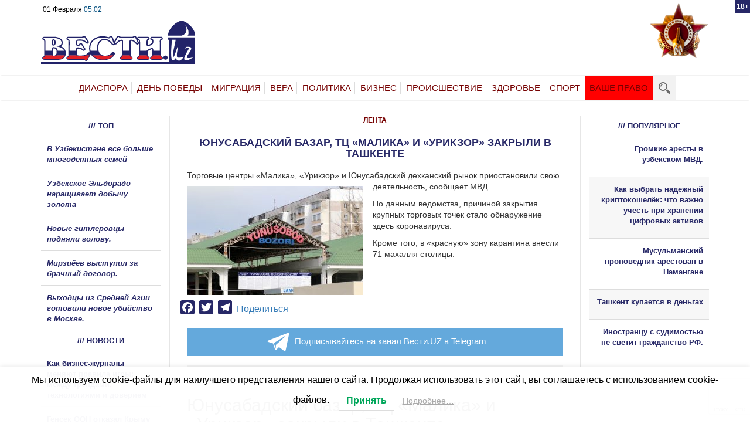

--- FILE ---
content_type: text/html; charset=UTF-8
request_url: https://vesti.uz/yunusabadskij-bazar-tts-malika-i-urikzor-zakryli-v-tashkente/
body_size: 23241
content:
<!DOCTYPE html><html dir="ltr" lang="ru-RU" class="no-js"><head><meta charset="utf-8"><meta http-equiv="X-UA-Compatible" content="IE=edge"><meta name="viewport" content="width=device-width, initial-scale=1"><style type='text/css'></style><title>Новости Узбекистана, России, Казахстана, Украины, Белоруссии &#8212; Вести.UZЮнусабадский базар, ТЦ «Малика» и «Урикзор» закрыли в Ташкенте | Новости Узбекистана, России, Казахстана, Украины, Белоруссии - Вести.UZ</title><meta name="zen-verification" content="GkhYbdJx27D1CdcVcHXsQHxZhq451qy0qP3FgKZSXTd2aJgyEXJSrx4yocJaZZTR" /><link rel="icon" href ="https://vesti.uz/wp-content/themes/vesti/favicon.svg" type= "image/svg" ><link rel="shortcut icon" href ="https://vesti.uz/wp-content/themes/vesti/favicon.svg" typ e="image/svg" > <!--[if lt IE 9]> <script src="https://oss.maxcdn.com/html5shiv/3.7.3/html5shiv.min.js"></script> <script src="https://oss.maxcdn.com/respond/1.4.2/respond.min.js"></script> <![endif]--><meta name="description" content="Торговые центры «Малика», «Урикзор» и Юнусабадский дехканский рынок приостановили свою деятельность, сообщает МВД. По данным ведомства, причиной закрытия крупных торговых точек стало обнаружение здесь коронавируса. Кроме того, в «красную» зону карантина внесли 71 махалля столицы." /><meta name="robots" content="max-snippet:-1, max-image-preview:large, max-video-preview:-1" /><meta name="author" content="Надежда"/><link rel="canonical" href="https://vesti.uz/yunusabadskij-bazar-tts-malika-i-urikzor-zakryli-v-tashkente/" /><meta name="generator" content="All in One SEO (AIOSEO) 4.8.1.1" /> <script type="application/ld+json" class="aioseo-schema">{"@context":"https:\/\/schema.org","@graph":[{"@type":"Article","@id":"https:\/\/vesti.uz\/yunusabadskij-bazar-tts-malika-i-urikzor-zakryli-v-tashkente\/#article","name":"\u042e\u043d\u0443\u0441\u0430\u0431\u0430\u0434\u0441\u043a\u0438\u0439 \u0431\u0430\u0437\u0430\u0440, \u0422\u0426 \u00ab\u041c\u0430\u043b\u0438\u043a\u0430\u00bb \u0438 \u00ab\u0423\u0440\u0438\u043a\u0437\u043e\u0440\u00bb \u0437\u0430\u043a\u0440\u044b\u043b\u0438 \u0432 \u0422\u0430\u0448\u043a\u0435\u043d\u0442\u0435 | \u041d\u043e\u0432\u043e\u0441\u0442\u0438 \u0423\u0437\u0431\u0435\u043a\u0438\u0441\u0442\u0430\u043d\u0430, \u0420\u043e\u0441\u0441\u0438\u0438, \u041a\u0430\u0437\u0430\u0445\u0441\u0442\u0430\u043d\u0430, \u0423\u043a\u0440\u0430\u0438\u043d\u044b, \u0411\u0435\u043b\u043e\u0440\u0443\u0441\u0441\u0438\u0438 - \u0412\u0435\u0441\u0442\u0438.UZ","headline":"\u042e\u043d\u0443\u0441\u0430\u0431\u0430\u0434\u0441\u043a\u0438\u0439 \u0431\u0430\u0437\u0430\u0440, \u0422\u0426 \u00ab\u041c\u0430\u043b\u0438\u043a\u0430\u00bb \u0438 \u00ab\u0423\u0440\u0438\u043a\u0437\u043e\u0440\u00bb \u0437\u0430\u043a\u0440\u044b\u043b\u0438 \u0432 \u0422\u0430\u0448\u043a\u0435\u043d\u0442\u0435","author":{"@id":"https:\/\/vesti.uz\/author\/lynadya\/#author"},"publisher":{"@id":"https:\/\/vesti.uz\/#organization"},"image":{"@type":"ImageObject","url":"https:\/\/vesti.uz\/wp-content\/uploads\/2020\/06\/yunusabad.jpg","width":675,"height":418},"datePublished":"2020-06-18T14:48:33+05:00","dateModified":"2020-06-18T14:46:25+05:00","inLanguage":"ru-RU","commentCount":2,"mainEntityOfPage":{"@id":"https:\/\/vesti.uz\/yunusabadskij-bazar-tts-malika-i-urikzor-zakryli-v-tashkente\/#webpage"},"isPartOf":{"@id":"https:\/\/vesti.uz\/yunusabadskij-bazar-tts-malika-i-urikzor-zakryli-v-tashkente\/#webpage"},"articleSection":"\u041b\u0415\u041d\u0422\u0410"},{"@type":"BreadcrumbList","@id":"https:\/\/vesti.uz\/yunusabadskij-bazar-tts-malika-i-urikzor-zakryli-v-tashkente\/#breadcrumblist","itemListElement":[{"@type":"ListItem","@id":"https:\/\/vesti.uz\/#listItem","position":1,"name":"\u0413\u043b\u0430\u0432\u043d\u0430\u044f \u0441\u0442\u0440\u0430\u043d\u0438\u0446\u0430","item":"https:\/\/vesti.uz\/","nextItem":{"@type":"ListItem","@id":"https:\/\/vesti.uz\/yunusabadskij-bazar-tts-malika-i-urikzor-zakryli-v-tashkente\/#listItem","name":"\u042e\u043d\u0443\u0441\u0430\u0431\u0430\u0434\u0441\u043a\u0438\u0439 \u0431\u0430\u0437\u0430\u0440, \u0422\u0426 \u00ab\u041c\u0430\u043b\u0438\u043a\u0430\u00bb \u0438 \u00ab\u0423\u0440\u0438\u043a\u0437\u043e\u0440\u00bb \u0437\u0430\u043a\u0440\u044b\u043b\u0438 \u0432 \u0422\u0430\u0448\u043a\u0435\u043d\u0442\u0435"}},{"@type":"ListItem","@id":"https:\/\/vesti.uz\/yunusabadskij-bazar-tts-malika-i-urikzor-zakryli-v-tashkente\/#listItem","position":2,"name":"\u042e\u043d\u0443\u0441\u0430\u0431\u0430\u0434\u0441\u043a\u0438\u0439 \u0431\u0430\u0437\u0430\u0440, \u0422\u0426 \u00ab\u041c\u0430\u043b\u0438\u043a\u0430\u00bb \u0438 \u00ab\u0423\u0440\u0438\u043a\u0437\u043e\u0440\u00bb \u0437\u0430\u043a\u0440\u044b\u043b\u0438 \u0432 \u0422\u0430\u0448\u043a\u0435\u043d\u0442\u0435","previousItem":{"@type":"ListItem","@id":"https:\/\/vesti.uz\/#listItem","name":"\u0413\u043b\u0430\u0432\u043d\u0430\u044f \u0441\u0442\u0440\u0430\u043d\u0438\u0446\u0430"}}]},{"@type":"Organization","@id":"https:\/\/vesti.uz\/#organization","name":"Vesti.UZ","url":"https:\/\/vesti.uz\/","logo":{"@type":"ImageObject","url":"https:\/\/vesti.uz\/wp-content\/uploads\/2020\/12\/logo.svg","@id":"https:\/\/vesti.uz\/yunusabadskij-bazar-tts-malika-i-urikzor-zakryli-v-tashkente\/#organizationLogo","width":3024,"height":847},"image":{"@id":"https:\/\/vesti.uz\/yunusabadskij-bazar-tts-malika-i-urikzor-zakryli-v-tashkente\/#organizationLogo"}},{"@type":"Person","@id":"https:\/\/vesti.uz\/author\/lynadya\/#author","url":"https:\/\/vesti.uz\/author\/lynadya\/","name":"\u041d\u0430\u0434\u0435\u0436\u0434\u0430","image":{"@type":"ImageObject","@id":"https:\/\/vesti.uz\/yunusabadskij-bazar-tts-malika-i-urikzor-zakryli-v-tashkente\/#authorImage","url":"https:\/\/secure.gravatar.com\/avatar\/68c11bbf5fca6503ea217d3ab96186a0e30f31c5f158d72f64016ff42aed8b64?s=96&d=mm&r=g","width":96,"height":96,"caption":"\u041d\u0430\u0434\u0435\u0436\u0434\u0430"}},{"@type":"WebPage","@id":"https:\/\/vesti.uz\/yunusabadskij-bazar-tts-malika-i-urikzor-zakryli-v-tashkente\/#webpage","url":"https:\/\/vesti.uz\/yunusabadskij-bazar-tts-malika-i-urikzor-zakryli-v-tashkente\/","name":"\u042e\u043d\u0443\u0441\u0430\u0431\u0430\u0434\u0441\u043a\u0438\u0439 \u0431\u0430\u0437\u0430\u0440, \u0422\u0426 \u00ab\u041c\u0430\u043b\u0438\u043a\u0430\u00bb \u0438 \u00ab\u0423\u0440\u0438\u043a\u0437\u043e\u0440\u00bb \u0437\u0430\u043a\u0440\u044b\u043b\u0438 \u0432 \u0422\u0430\u0448\u043a\u0435\u043d\u0442\u0435 | \u041d\u043e\u0432\u043e\u0441\u0442\u0438 \u0423\u0437\u0431\u0435\u043a\u0438\u0441\u0442\u0430\u043d\u0430, \u0420\u043e\u0441\u0441\u0438\u0438, \u041a\u0430\u0437\u0430\u0445\u0441\u0442\u0430\u043d\u0430, \u0423\u043a\u0440\u0430\u0438\u043d\u044b, \u0411\u0435\u043b\u043e\u0440\u0443\u0441\u0441\u0438\u0438 - \u0412\u0435\u0441\u0442\u0438.UZ","description":"\u0422\u043e\u0440\u0433\u043e\u0432\u044b\u0435 \u0446\u0435\u043d\u0442\u0440\u044b \u00ab\u041c\u0430\u043b\u0438\u043a\u0430\u00bb, \u00ab\u0423\u0440\u0438\u043a\u0437\u043e\u0440\u00bb \u0438 \u042e\u043d\u0443\u0441\u0430\u0431\u0430\u0434\u0441\u043a\u0438\u0439 \u0434\u0435\u0445\u043a\u0430\u043d\u0441\u043a\u0438\u0439 \u0440\u044b\u043d\u043e\u043a \u043f\u0440\u0438\u043e\u0441\u0442\u0430\u043d\u043e\u0432\u0438\u043b\u0438 \u0441\u0432\u043e\u044e \u0434\u0435\u044f\u0442\u0435\u043b\u044c\u043d\u043e\u0441\u0442\u044c, \u0441\u043e\u043e\u0431\u0449\u0430\u0435\u0442 \u041c\u0412\u0414. \u041f\u043e \u0434\u0430\u043d\u043d\u044b\u043c \u0432\u0435\u0434\u043e\u043c\u0441\u0442\u0432\u0430, \u043f\u0440\u0438\u0447\u0438\u043d\u043e\u0439 \u0437\u0430\u043a\u0440\u044b\u0442\u0438\u044f \u043a\u0440\u0443\u043f\u043d\u044b\u0445 \u0442\u043e\u0440\u0433\u043e\u0432\u044b\u0445 \u0442\u043e\u0447\u0435\u043a \u0441\u0442\u0430\u043b\u043e \u043e\u0431\u043d\u0430\u0440\u0443\u0436\u0435\u043d\u0438\u0435 \u0437\u0434\u0435\u0441\u044c \u043a\u043e\u0440\u043e\u043d\u0430\u0432\u0438\u0440\u0443\u0441\u0430. \u041a\u0440\u043e\u043c\u0435 \u0442\u043e\u0433\u043e, \u0432 \u00ab\u043a\u0440\u0430\u0441\u043d\u0443\u044e\u00bb \u0437\u043e\u043d\u0443 \u043a\u0430\u0440\u0430\u043d\u0442\u0438\u043d\u0430 \u0432\u043d\u0435\u0441\u043b\u0438 71 \u043c\u0430\u0445\u0430\u043b\u043b\u044f \u0441\u0442\u043e\u043b\u0438\u0446\u044b.","inLanguage":"ru-RU","isPartOf":{"@id":"https:\/\/vesti.uz\/#website"},"breadcrumb":{"@id":"https:\/\/vesti.uz\/yunusabadskij-bazar-tts-malika-i-urikzor-zakryli-v-tashkente\/#breadcrumblist"},"author":{"@id":"https:\/\/vesti.uz\/author\/lynadya\/#author"},"creator":{"@id":"https:\/\/vesti.uz\/author\/lynadya\/#author"},"image":{"@type":"ImageObject","url":"https:\/\/vesti.uz\/wp-content\/uploads\/2020\/06\/yunusabad.jpg","@id":"https:\/\/vesti.uz\/yunusabadskij-bazar-tts-malika-i-urikzor-zakryli-v-tashkente\/#mainImage","width":675,"height":418},"primaryImageOfPage":{"@id":"https:\/\/vesti.uz\/yunusabadskij-bazar-tts-malika-i-urikzor-zakryli-v-tashkente\/#mainImage"},"datePublished":"2020-06-18T14:48:33+05:00","dateModified":"2020-06-18T14:46:25+05:00"},{"@type":"WebSite","@id":"https:\/\/vesti.uz\/#website","url":"https:\/\/vesti.uz\/","name":"\u041d\u043e\u0432\u043e\u0441\u0442\u0438 \u0423\u0437\u0431\u0435\u043a\u0438\u0441\u0442\u0430\u043d\u0430, \u0420\u043e\u0441\u0441\u0438\u0438, \u041a\u0430\u0437\u0430\u0445\u0441\u0442\u0430\u043d\u0430, \u0423\u043a\u0440\u0430\u0438\u043d\u044b, \u0411\u0435\u043b\u043e\u0440\u0443\u0441\u0441\u0438\u0438 - \u0412\u0435\u0441\u0442\u0438.UZ","inLanguage":"ru-RU","publisher":{"@id":"https:\/\/vesti.uz\/#organization"}}]}</script> <meta property="og:title" content="Юнусабадский базар, ТЦ «Малика» и «Урикзор» закрыли в Ташкенте"/><meta property="og:description" content="Торговые центры «Малика», «Урикзор» и Юнусабадский дехканский рынок приостановили сво"/><meta property="og:url" content="https://vesti.uz/yunusabadskij-bazar-tts-malika-i-urikzor-zakryli-v-tashkente/"/><meta property="og:image" content="https://vesti.uz/wp-content/uploads/2020/06/yunusabad.jpg"/><meta property="og:image:width" content="675"/><meta property="og:image:height" content="418"/><meta property="og:type" content="article"/><meta property="og:article:published_time" content="2020-06-18 14:48:33"/><meta property="og:article:modified_time" content="2020-06-18 14:46:25"/><meta name="twitter:card" content="summary"><meta name="twitter:title" content="Юнусабадский базар, ТЦ «Малика» и «Урикзор» закрыли в Ташкенте"/><meta name="twitter:description" content="Торговые центры «Малика», «Урикзор» и Юнусабадский дехканский рынок приостановили сво"/><meta name="twitter:image" content="https://vesti.uz/wp-content/uploads/2020/06/yunusabad.jpg"/><meta name="author" content="Надежда"/><link rel='dns-prefetch' href='//widget.retell.cc' /><link rel='dns-prefetch' href='//static.addtoany.com' /><link rel='dns-prefetch' href='//secure.gravatar.com' /><link rel='dns-prefetch' href='//stats.wp.com' /><link rel='dns-prefetch' href='//v0.wordpress.com' /><link rel="alternate" type="application/rss+xml" title="Новости Узбекистана, России, Казахстана, Украины, Белоруссии - Вести.UZ &raquo; Лента комментариев к &laquo;Юнусабадский базар, ТЦ «Малика» и «Урикзор» закрыли в Ташкенте&raquo;" href="https://vesti.uz/yunusabadskij-bazar-tts-malika-i-urikzor-zakryli-v-tashkente/feed/" /><link rel="alternate" title="oEmbed (JSON)" type="application/json+oembed" href="https://vesti.uz/wp-json/oembed/1.0/embed?url=https%3A%2F%2Fvesti.uz%2Fyunusabadskij-bazar-tts-malika-i-urikzor-zakryli-v-tashkente%2F" /><link rel="alternate" title="oEmbed (XML)" type="text/xml+oembed" href="https://vesti.uz/wp-json/oembed/1.0/embed?url=https%3A%2F%2Fvesti.uz%2Fyunusabadskij-bazar-tts-malika-i-urikzor-zakryli-v-tashkente%2F&#038;format=xml" /> <script id="vesti-ready">window.advanced_ads_ready=function(e,a){a=a||"complete";var d=function(e){return"interactive"===a?"loading"!==e:"complete"===e};d(document.readyState)?e():document.addEventListener("readystatechange",(function(a){d(a.target.readyState)&&e()}),{once:"interactive"===a})},window.advanced_ads_ready_queue=window.advanced_ads_ready_queue||[];</script> <style id='wp-img-auto-sizes-contain-inline-css' type='text/css'>img:is([sizes=auto i],[sizes^="auto," i]){contain-intrinsic-size:3000px 1500px}
/*# sourceURL=wp-img-auto-sizes-contain-inline-css */</style><style id='wp-block-library-inline-css' type='text/css'>:root{--wp-block-synced-color:#7a00df;--wp-block-synced-color--rgb:122,0,223;--wp-bound-block-color:var(--wp-block-synced-color);--wp-editor-canvas-background:#ddd;--wp-admin-theme-color:#007cba;--wp-admin-theme-color--rgb:0,124,186;--wp-admin-theme-color-darker-10:#006ba1;--wp-admin-theme-color-darker-10--rgb:0,107,160.5;--wp-admin-theme-color-darker-20:#005a87;--wp-admin-theme-color-darker-20--rgb:0,90,135;--wp-admin-border-width-focus:2px}@media (min-resolution:192dpi){:root{--wp-admin-border-width-focus:1.5px}}.wp-element-button{cursor:pointer}:root .has-very-light-gray-background-color{background-color:#eee}:root .has-very-dark-gray-background-color{background-color:#313131}:root .has-very-light-gray-color{color:#eee}:root .has-very-dark-gray-color{color:#313131}:root .has-vivid-green-cyan-to-vivid-cyan-blue-gradient-background{background:linear-gradient(135deg,#00d084,#0693e3)}:root .has-purple-crush-gradient-background{background:linear-gradient(135deg,#34e2e4,#4721fb 50%,#ab1dfe)}:root .has-hazy-dawn-gradient-background{background:linear-gradient(135deg,#faaca8,#dad0ec)}:root .has-subdued-olive-gradient-background{background:linear-gradient(135deg,#fafae1,#67a671)}:root .has-atomic-cream-gradient-background{background:linear-gradient(135deg,#fdd79a,#004a59)}:root .has-nightshade-gradient-background{background:linear-gradient(135deg,#330968,#31cdcf)}:root .has-midnight-gradient-background{background:linear-gradient(135deg,#020381,#2874fc)}:root{--wp--preset--font-size--normal:16px;--wp--preset--font-size--huge:42px}.has-regular-font-size{font-size:1em}.has-larger-font-size{font-size:2.625em}.has-normal-font-size{font-size:var(--wp--preset--font-size--normal)}.has-huge-font-size{font-size:var(--wp--preset--font-size--huge)}.has-text-align-center{text-align:center}.has-text-align-left{text-align:left}.has-text-align-right{text-align:right}.has-fit-text{white-space:nowrap!important}#end-resizable-editor-section{display:none}.aligncenter{clear:both}.items-justified-left{justify-content:flex-start}.items-justified-center{justify-content:center}.items-justified-right{justify-content:flex-end}.items-justified-space-between{justify-content:space-between}.screen-reader-text{border:0;clip-path:inset(50%);height:1px;margin:-1px;overflow:hidden;padding:0;position:absolute;width:1px;word-wrap:normal!important}.screen-reader-text:focus{background-color:#ddd;clip-path:none;color:#444;display:block;font-size:1em;height:auto;left:5px;line-height:normal;padding:15px 23px 14px;text-decoration:none;top:5px;width:auto;z-index:100000}html :where(.has-border-color){border-style:solid}html :where([style*=border-top-color]){border-top-style:solid}html :where([style*=border-right-color]){border-right-style:solid}html :where([style*=border-bottom-color]){border-bottom-style:solid}html :where([style*=border-left-color]){border-left-style:solid}html :where([style*=border-width]){border-style:solid}html :where([style*=border-top-width]){border-top-style:solid}html :where([style*=border-right-width]){border-right-style:solid}html :where([style*=border-bottom-width]){border-bottom-style:solid}html :where([style*=border-left-width]){border-left-style:solid}html :where(img[class*=wp-image-]){height:auto;max-width:100%}:where(figure){margin:0 0 1em}html :where(.is-position-sticky){--wp-admin--admin-bar--position-offset:var(--wp-admin--admin-bar--height,0px)}@media screen and (max-width:600px){html :where(.is-position-sticky){--wp-admin--admin-bar--position-offset:0px}}

/*# sourceURL=wp-block-library-inline-css */</style><style id='global-styles-inline-css' type='text/css'>:root{--wp--preset--aspect-ratio--square: 1;--wp--preset--aspect-ratio--4-3: 4/3;--wp--preset--aspect-ratio--3-4: 3/4;--wp--preset--aspect-ratio--3-2: 3/2;--wp--preset--aspect-ratio--2-3: 2/3;--wp--preset--aspect-ratio--16-9: 16/9;--wp--preset--aspect-ratio--9-16: 9/16;--wp--preset--color--black: #000000;--wp--preset--color--cyan-bluish-gray: #abb8c3;--wp--preset--color--white: #ffffff;--wp--preset--color--pale-pink: #f78da7;--wp--preset--color--vivid-red: #cf2e2e;--wp--preset--color--luminous-vivid-orange: #ff6900;--wp--preset--color--luminous-vivid-amber: #fcb900;--wp--preset--color--light-green-cyan: #7bdcb5;--wp--preset--color--vivid-green-cyan: #00d084;--wp--preset--color--pale-cyan-blue: #8ed1fc;--wp--preset--color--vivid-cyan-blue: #0693e3;--wp--preset--color--vivid-purple: #9b51e0;--wp--preset--gradient--vivid-cyan-blue-to-vivid-purple: linear-gradient(135deg,rgb(6,147,227) 0%,rgb(155,81,224) 100%);--wp--preset--gradient--light-green-cyan-to-vivid-green-cyan: linear-gradient(135deg,rgb(122,220,180) 0%,rgb(0,208,130) 100%);--wp--preset--gradient--luminous-vivid-amber-to-luminous-vivid-orange: linear-gradient(135deg,rgb(252,185,0) 0%,rgb(255,105,0) 100%);--wp--preset--gradient--luminous-vivid-orange-to-vivid-red: linear-gradient(135deg,rgb(255,105,0) 0%,rgb(207,46,46) 100%);--wp--preset--gradient--very-light-gray-to-cyan-bluish-gray: linear-gradient(135deg,rgb(238,238,238) 0%,rgb(169,184,195) 100%);--wp--preset--gradient--cool-to-warm-spectrum: linear-gradient(135deg,rgb(74,234,220) 0%,rgb(151,120,209) 20%,rgb(207,42,186) 40%,rgb(238,44,130) 60%,rgb(251,105,98) 80%,rgb(254,248,76) 100%);--wp--preset--gradient--blush-light-purple: linear-gradient(135deg,rgb(255,206,236) 0%,rgb(152,150,240) 100%);--wp--preset--gradient--blush-bordeaux: linear-gradient(135deg,rgb(254,205,165) 0%,rgb(254,45,45) 50%,rgb(107,0,62) 100%);--wp--preset--gradient--luminous-dusk: linear-gradient(135deg,rgb(255,203,112) 0%,rgb(199,81,192) 50%,rgb(65,88,208) 100%);--wp--preset--gradient--pale-ocean: linear-gradient(135deg,rgb(255,245,203) 0%,rgb(182,227,212) 50%,rgb(51,167,181) 100%);--wp--preset--gradient--electric-grass: linear-gradient(135deg,rgb(202,248,128) 0%,rgb(113,206,126) 100%);--wp--preset--gradient--midnight: linear-gradient(135deg,rgb(2,3,129) 0%,rgb(40,116,252) 100%);--wp--preset--font-size--small: 13px;--wp--preset--font-size--medium: 20px;--wp--preset--font-size--large: 36px;--wp--preset--font-size--x-large: 42px;--wp--preset--spacing--20: 0.44rem;--wp--preset--spacing--30: 0.67rem;--wp--preset--spacing--40: 1rem;--wp--preset--spacing--50: 1.5rem;--wp--preset--spacing--60: 2.25rem;--wp--preset--spacing--70: 3.38rem;--wp--preset--spacing--80: 5.06rem;--wp--preset--shadow--natural: 6px 6px 9px rgba(0, 0, 0, 0.2);--wp--preset--shadow--deep: 12px 12px 50px rgba(0, 0, 0, 0.4);--wp--preset--shadow--sharp: 6px 6px 0px rgba(0, 0, 0, 0.2);--wp--preset--shadow--outlined: 6px 6px 0px -3px rgb(255, 255, 255), 6px 6px rgb(0, 0, 0);--wp--preset--shadow--crisp: 6px 6px 0px rgb(0, 0, 0);}:where(.is-layout-flex){gap: 0.5em;}:where(.is-layout-grid){gap: 0.5em;}body .is-layout-flex{display: flex;}.is-layout-flex{flex-wrap: wrap;align-items: center;}.is-layout-flex > :is(*, div){margin: 0;}body .is-layout-grid{display: grid;}.is-layout-grid > :is(*, div){margin: 0;}:where(.wp-block-columns.is-layout-flex){gap: 2em;}:where(.wp-block-columns.is-layout-grid){gap: 2em;}:where(.wp-block-post-template.is-layout-flex){gap: 1.25em;}:where(.wp-block-post-template.is-layout-grid){gap: 1.25em;}.has-black-color{color: var(--wp--preset--color--black) !important;}.has-cyan-bluish-gray-color{color: var(--wp--preset--color--cyan-bluish-gray) !important;}.has-white-color{color: var(--wp--preset--color--white) !important;}.has-pale-pink-color{color: var(--wp--preset--color--pale-pink) !important;}.has-vivid-red-color{color: var(--wp--preset--color--vivid-red) !important;}.has-luminous-vivid-orange-color{color: var(--wp--preset--color--luminous-vivid-orange) !important;}.has-luminous-vivid-amber-color{color: var(--wp--preset--color--luminous-vivid-amber) !important;}.has-light-green-cyan-color{color: var(--wp--preset--color--light-green-cyan) !important;}.has-vivid-green-cyan-color{color: var(--wp--preset--color--vivid-green-cyan) !important;}.has-pale-cyan-blue-color{color: var(--wp--preset--color--pale-cyan-blue) !important;}.has-vivid-cyan-blue-color{color: var(--wp--preset--color--vivid-cyan-blue) !important;}.has-vivid-purple-color{color: var(--wp--preset--color--vivid-purple) !important;}.has-black-background-color{background-color: var(--wp--preset--color--black) !important;}.has-cyan-bluish-gray-background-color{background-color: var(--wp--preset--color--cyan-bluish-gray) !important;}.has-white-background-color{background-color: var(--wp--preset--color--white) !important;}.has-pale-pink-background-color{background-color: var(--wp--preset--color--pale-pink) !important;}.has-vivid-red-background-color{background-color: var(--wp--preset--color--vivid-red) !important;}.has-luminous-vivid-orange-background-color{background-color: var(--wp--preset--color--luminous-vivid-orange) !important;}.has-luminous-vivid-amber-background-color{background-color: var(--wp--preset--color--luminous-vivid-amber) !important;}.has-light-green-cyan-background-color{background-color: var(--wp--preset--color--light-green-cyan) !important;}.has-vivid-green-cyan-background-color{background-color: var(--wp--preset--color--vivid-green-cyan) !important;}.has-pale-cyan-blue-background-color{background-color: var(--wp--preset--color--pale-cyan-blue) !important;}.has-vivid-cyan-blue-background-color{background-color: var(--wp--preset--color--vivid-cyan-blue) !important;}.has-vivid-purple-background-color{background-color: var(--wp--preset--color--vivid-purple) !important;}.has-black-border-color{border-color: var(--wp--preset--color--black) !important;}.has-cyan-bluish-gray-border-color{border-color: var(--wp--preset--color--cyan-bluish-gray) !important;}.has-white-border-color{border-color: var(--wp--preset--color--white) !important;}.has-pale-pink-border-color{border-color: var(--wp--preset--color--pale-pink) !important;}.has-vivid-red-border-color{border-color: var(--wp--preset--color--vivid-red) !important;}.has-luminous-vivid-orange-border-color{border-color: var(--wp--preset--color--luminous-vivid-orange) !important;}.has-luminous-vivid-amber-border-color{border-color: var(--wp--preset--color--luminous-vivid-amber) !important;}.has-light-green-cyan-border-color{border-color: var(--wp--preset--color--light-green-cyan) !important;}.has-vivid-green-cyan-border-color{border-color: var(--wp--preset--color--vivid-green-cyan) !important;}.has-pale-cyan-blue-border-color{border-color: var(--wp--preset--color--pale-cyan-blue) !important;}.has-vivid-cyan-blue-border-color{border-color: var(--wp--preset--color--vivid-cyan-blue) !important;}.has-vivid-purple-border-color{border-color: var(--wp--preset--color--vivid-purple) !important;}.has-vivid-cyan-blue-to-vivid-purple-gradient-background{background: var(--wp--preset--gradient--vivid-cyan-blue-to-vivid-purple) !important;}.has-light-green-cyan-to-vivid-green-cyan-gradient-background{background: var(--wp--preset--gradient--light-green-cyan-to-vivid-green-cyan) !important;}.has-luminous-vivid-amber-to-luminous-vivid-orange-gradient-background{background: var(--wp--preset--gradient--luminous-vivid-amber-to-luminous-vivid-orange) !important;}.has-luminous-vivid-orange-to-vivid-red-gradient-background{background: var(--wp--preset--gradient--luminous-vivid-orange-to-vivid-red) !important;}.has-very-light-gray-to-cyan-bluish-gray-gradient-background{background: var(--wp--preset--gradient--very-light-gray-to-cyan-bluish-gray) !important;}.has-cool-to-warm-spectrum-gradient-background{background: var(--wp--preset--gradient--cool-to-warm-spectrum) !important;}.has-blush-light-purple-gradient-background{background: var(--wp--preset--gradient--blush-light-purple) !important;}.has-blush-bordeaux-gradient-background{background: var(--wp--preset--gradient--blush-bordeaux) !important;}.has-luminous-dusk-gradient-background{background: var(--wp--preset--gradient--luminous-dusk) !important;}.has-pale-ocean-gradient-background{background: var(--wp--preset--gradient--pale-ocean) !important;}.has-electric-grass-gradient-background{background: var(--wp--preset--gradient--electric-grass) !important;}.has-midnight-gradient-background{background: var(--wp--preset--gradient--midnight) !important;}.has-small-font-size{font-size: var(--wp--preset--font-size--small) !important;}.has-medium-font-size{font-size: var(--wp--preset--font-size--medium) !important;}.has-large-font-size{font-size: var(--wp--preset--font-size--large) !important;}.has-x-large-font-size{font-size: var(--wp--preset--font-size--x-large) !important;}
/*# sourceURL=global-styles-inline-css */</style><style id='classic-theme-styles-inline-css' type='text/css'>/*! This file is auto-generated */
.wp-block-button__link{color:#fff;background-color:#32373c;border-radius:9999px;box-shadow:none;text-decoration:none;padding:calc(.667em + 2px) calc(1.333em + 2px);font-size:1.125em}.wp-block-file__button{background:#32373c;color:#fff;text-decoration:none}
/*# sourceURL=/wp-includes/css/classic-themes.min.css */</style><link rel='stylesheet' id='unslider-css-css' href='https://vesti.uz/wp-content/cache/wmac/css/wmac_single_8aebb373abf3d16664650e82baec759c.css' type='text/css' media='all' /><link rel='stylesheet' id='slider-css-css' href='https://vesti.uz/wp-content/cache/wmac/css/wmac_single_1b7dd749175cd6ce4030fdde90f9e043.css' type='text/css' media='all' /><link rel='stylesheet' id='wp-polls-css' href='https://vesti.uz/wp-content/cache/wmac/css/wmac_single_e619fed4db9cedec2065f006d5b63713.css' type='text/css' media='all' /><style id='wp-polls-inline-css' type='text/css'>.wp-polls .pollbar {
	margin: 1px;
	font-size: 6px;
	line-height: 8px;
	height: 8px;
	background-image: url('https://vesti.uz/wp-content/plugins/wp-polls/images/default/pollbg.gif');
	border: 1px solid #c8c8c8;
}

/*# sourceURL=wp-polls-inline-css */</style><link rel='stylesheet' id='lwpcng-main-css' href='https://vesti.uz/wp-content/plugins/luckywp-cookie-notice-gdpr/front/assets/main.min.css' type='text/css' media='all' /><link rel='stylesheet' id='style-css-css' href='https://vesti.uz/wp-content/cache/wmac/css/wmac_single_b39d3443af8186ecd0de6fa55b8471e0.css' type='text/css' media='all' /><link rel='stylesheet' id='responsive-css-css' href='https://vesti.uz/wp-content/cache/wmac/css/wmac_single_29c0b564f744ac5685ecfe6804117a52.css' type='text/css' media='all' /><link rel='stylesheet' id='taxopress-frontend-css-css' href='https://vesti.uz/wp-content/cache/wmac/css/wmac_single_e785594fd2d383c248a36665a319e401.css' type='text/css' media='all' /><link rel='stylesheet' id='addtoany-css' href='https://vesti.uz/wp-content/plugins/add-to-any/addtoany.min.css' type='text/css' media='all' /> <script type="text/javascript" src="https://widget.retell.cc/js/common.min.js?ver=6f2a30834cfcbc13d449e8976793a190" id="js-file-js"></script> <script type="text/javascript" id="addtoany-core-js-before">window.a2a_config=window.a2a_config||{};a2a_config.callbacks=[];a2a_config.overlays=[];a2a_config.templates={};a2a_localize = {
	Share: "Отправить",
	Save: "Сохранить",
	Subscribe: "Подписаться",
	Email: "E-mail",
	Bookmark: "В закладки!",
	ShowAll: "Показать все",
	ShowLess: "Показать остальное",
	FindServices: "Найти сервис(ы)",
	FindAnyServiceToAddTo: "Найти сервис и добавить",
	PoweredBy: "Работает на",
	ShareViaEmail: "Поделиться по электронной почте",
	SubscribeViaEmail: "Подписаться по электронной почте",
	BookmarkInYourBrowser: "Добавить в закладки",
	BookmarkInstructions: "Нажмите Ctrl+D или \u2318+D, чтобы добавить страницу в закладки",
	AddToYourFavorites: "Добавить в Избранное",
	SendFromWebOrProgram: "Отправлять с любого email-адреса или email-программы",
	EmailProgram: "Почтовая программа",
	More: "Подробнее&#8230;",
	ThanksForSharing: "Спасибо, что поделились!",
	ThanksForFollowing: "Спасибо за подписку!"
};

a2a_config.icon_color="#272867,#ffffff";

//# sourceURL=addtoany-core-js-before</script> <script type="text/javascript" defer src="https://static.addtoany.com/menu/page.js" id="addtoany-core-js"></script> <script type="text/javascript" src="https://vesti.uz/wp-includes/js/jquery/jquery.min.js?ver=3.7.1" id="jquery-core-js"></script> <script type="text/javascript" src="https://vesti.uz/wp-includes/js/jquery/jquery-migrate.min.js?ver=3.4.1" id="jquery-migrate-js"></script> <script type="text/javascript" defer src="https://vesti.uz/wp-content/plugins/add-to-any/addtoany.min.js?ver=1.1" id="addtoany-jquery-js"></script> <script type="text/javascript" src="https://vesti.uz/wp-content/cache/wmac/js/wmac_single_2e5a829118008de81eb3ad817fc8e1e7.js?ver=100.4.6" id="unslider-js-js"></script> <script type="text/javascript" src="https://vesti.uz/wp-content/cache/wmac/js/wmac_single_f093ef5c11bad365deae3d8205d4f1c0.js?ver=100.4.6" id="unslider-move-js-js"></script> <script type="text/javascript" src="https://vesti.uz/wp-content/cache/wmac/js/wmac_single_8454c792d265671d1ef3a8f28ecbdc3e.js?ver=100.4.6" id="unslider-swipe-js-js"></script> <script type="text/javascript" id="advanced-ads-advanced-js-js-extra">var advads_options = {"blog_id":"1","privacy":{"enabled":false,"state":"not_needed"}};
//# sourceURL=advanced-ads-advanced-js-js-extra</script> <script type="text/javascript" src="https://vesti.uz/wp-content/cache/wmac/js/wmac_single_19475ac7d74198a94c98617ff64b23df.js?ver=1.56.0" id="advanced-ads-advanced-js-js"></script> <script type="text/javascript" id="advanced-ads-responsive-js-extra">var advanced_ads_responsive = {"reload_on_resize":"0"};
//# sourceURL=advanced-ads-responsive-js-extra</script> <script type="text/javascript" src="https://vesti.uz/wp-content/cache/wmac/js/wmac_single_18b77da6c619b46c6d26ff5cb8ed63a5.js?ver=100.9" id="advanced-ads-responsive-js"></script> <script type="text/javascript" src="https://vesti.uz/wp-content/plugins/luckywp-cookie-notice-gdpr/front/assets/main.min.js?ver=1.2.1" id="lwpcng-main-js"></script> <script type="text/javascript" src="https://vesti.uz/wp-content/cache/wmac/js/wmac_single_4fefad9146c6f829cf3d56d26f4491e6.js?ver=200.8" id="advanced-ds-pro/front-js"></script> <script type="text/javascript" src="https://vesti.uz/wp-content/cache/wmac/js/wmac_single_8fa2b9763d58f6cffcb0218dcc145b02.js?ver=3.33.0" id="taxopress-frontend-js-js"></script> <script type="text/javascript" id="advanced-ads-pro/cache_busting-js-extra">var advanced_ads_pro_ajax_object = {"ajax_url":"https://vesti.uz/wp-admin/admin-ajax.php","lazy_load_module_enabled":"","lazy_load":{"default_offset":0,"offsets":[]},"moveintohidden":""};
//# sourceURL=advanced-ads-pro%2Fcache_busting-js-extra</script> <script type="text/javascript" src="https://vesti.uz/wp-content/cache/wmac/js/wmac_single_39273565ba0f0ad0fc6dc3ac7a2067d6.js?ver=200.8" id="advanced-ads-pro/cache_busting-js"></script> <link rel="https://api.w.org/" href="https://vesti.uz/wp-json/" /><link rel="alternate" title="JSON" type="application/json" href="https://vesti.uz/wp-json/wp/v2/posts/105255" /><style>img#wpstats{display:none}</style> <script>advads_items = { conditions: {}, display_callbacks: {}, display_effect_callbacks: {}, hide_callbacks: {}, backgrounds: {}, effect_durations: {}, close_functions: {}, showed: [] };</script><style type="text/css" id="vesti-layer-custom-css"></style><script type="text/javascript">var advadsCfpQueue = [];
		var advadsCfpAd = function( adID ){
			if ( 'undefined' == typeof advadsProCfp ) { advadsCfpQueue.push( adID ) } else { advadsProCfp.addElement( adID ) }
		};</script> <script  async src="https://pagead2.googlesyndication.com/pagead/js/adsbygoogle.js?client=ca-pub-6495121950374945" crossorigin="anonymous"></script> <style type="text/css" id="wp-custom-css">#menu-item-81818 {background:red;}</style><link rel='stylesheet' id='gglcptch-css' href='https://vesti.uz/wp-content/cache/wmac/css/wmac_single_7653b66d445009df80fb9354856fb18e.css' type='text/css' media='all' /></head><body class="wp-singular post-template-default single single-post postid-105255 single-format-standard wp-theme-vesti aa-prefix-vesti-"> <script type="text/javascript">(function (w, d, c) {

(w[c] = w[c] || []).push(function () {

try {

w.statmedia = new StatMedia({ 'id': 50212 });

} catch ( e ) {}

});

var p = d.createElement('script');

p.type = 'text/javascript';

p.async = true;

p.src = 'https://stat.media/sm.js';

var s = d.getElementsByTagName('script')[0];

s.parentNode.insertBefore(p, s);

})(window, document, '__statmedia_callbacks');</script> <header class="header"> <span class="age">18+</span><div class="container"><div class="top"><div class="row"><div class="col-md-3 col-xs-6 logo-container"><div class="date">01 Февраля <span>05:02</span></div> <a class="logo" href="https://vesti.uz"><img src="https://vesti.uz/wp-content/uploads/2020/12/logo.svg" alt="Вести.UZ Новости стран СНГ"></a> <img style="width: 0px;" src="https://vesti.uz/wp-content/uploads/fonvesti.jpg" alt="Вести.UZ | Новости Узбекистан, Россия, Казахстан, Украина, Беларусь"></div><div class="col-md-7 visible-md visible-lg banner"><div id="yandex_rtb_R-A-87038-3"></div> <script type="text/javascript">(function(w, d, n, s, t) {
        w[n] = w[n] || [];
        w[n].push(function() {
            Ya.Context.AdvManager.render({
                blockId: "R-A-87038-3",
                renderTo: "yandex_rtb_R-A-87038-3",
                async: true
            });
        });
        t = d.getElementsByTagName("script")[0];
        s = d.createElement("script");
        s.type = "text/javascript";
        s.src = "//an.yandex.ru/system/context.js";
        s.async = true;
        t.parentNode.insertBefore(s, t);
    })(this, this.document, "yandexContextAsyncCallbacks");</script></div><div class="col-md-2 col-xs-6 link"><a href="/vesti-uz"><img src="https://vesti.uz/wp-content/uploads/2021/02/star2.png" alt="Вести.UZ"></a></div></div></div></div><nav class="navbar"><div class="container"><div class="navbar-header"> <button type="button" class="navbar-toggle collapsed" data-toggle="collapse" data-target="#navbar" aria-expanded="false" aria-controls="navbar"> <span class="sr-only">Toggle navigation</span> <span class="icon-bar"></span> <span class="icon-bar"></span> <span class="icon-bar"></span> </button><div class="search visible-xs visible-sm"><form action="https://vesti.uz" method="get"> <input placeholder="Поиск..." id="result" name="s" type="text" value=""> <input type="submit" value=""> <span id="send"></span></form></div></div><div id="navbar" class="collapse navbar-collapse"><div class="contain"><ul id = "menu-glavnoe-menyu" class = "nav navbar-nav"><li id="menu-item-34828" class="menu-item menu-item-type-taxonomy menu-item-object-category menu-item-34828"><a href="https://vesti.uz/category/news/diaspora/">Диаспора</a></li><li id="menu-item-34829" class="menu-item menu-item-type-taxonomy menu-item-object-category menu-item-34829"><a href="https://vesti.uz/category/news/victoryday/">День Победы</a></li><li id="menu-item-34830" class="menu-item menu-item-type-taxonomy menu-item-object-category menu-item-34830"><a href="https://vesti.uz/category/news/migration/">Миграция</a></li><li id="menu-item-34831" class="menu-item menu-item-type-taxonomy menu-item-object-category menu-item-34831"><a href="https://vesti.uz/category/news/faith/">Вера</a></li><li id="menu-item-34832" class="menu-item menu-item-type-taxonomy menu-item-object-category menu-item-34832"><a href="https://vesti.uz/category/news/politics/">Политика</a></li><li id="menu-item-34833" class="menu-item menu-item-type-taxonomy menu-item-object-category menu-item-34833"><a href="https://vesti.uz/category/news/business/">Бизнес</a></li><li id="menu-item-34834" class="menu-item menu-item-type-taxonomy menu-item-object-category menu-item-34834"><a href="https://vesti.uz/category/news/proishestviya/">Происшествие</a></li><li id="menu-item-34835" class="menu-item menu-item-type-taxonomy menu-item-object-category menu-item-34835"><a href="https://vesti.uz/category/news/zdorovie/">Здоровье</a></li><li id="menu-item-34836" class="menu-item menu-item-type-taxonomy menu-item-object-category menu-item-34836"><a href="https://vesti.uz/category/news/sport/">Спорт</a></li><li id="menu-item-81818" class="menu-item menu-item-type-custom menu-item-object-custom menu-item-81818"><a href="http://pravouz.com/">Ваше право</a></li></ul><div class="search"><form action="https://vesti.uz" method="get"> <input placeholder="Поиск..." id="result" name="s" type="text" value=""> <input type="submit" value=""> <span id="send"></span></form></div></div></div></div></nav></header><div class="content"><div class="container"><div class="row"><div class="col-md-6 col-md-push-3 content-center"><div class="post-inner"><div class="custom"><div class="row"><div class="hidden-xs col-sm-4 left"></div><div class="col-sm-4 center"> <a href="/category/lenta">ЛЕНТА</a></div><div class="hidden-xs col-sm-4 right"></div></div></div><div class="visible-xs visible-sm news"><div id="yandex_rtb_R-A-87038-6"></div> <script type="text/javascript">(function(w, d, n, s, t) {
        w[n] = w[n] || [];
        w[n].push(function() {
            Ya.Context.AdvManager.render({
                blockId: "R-A-87038-6",
                renderTo: "yandex_rtb_R-A-87038-6",
                async: true
            });
        });
        t = d.getElementsByTagName("script")[0];
        s = d.createElement("script");
        s.type = "text/javascript";
        s.src = "//an.yandex.ru/system/context.js";
        s.async = true;
        t.parentNode.insertBefore(s, t);
    })(this, this.document, "yandexContextAsyncCallbacks");</script> </div><h1 class="line title w-line"><span>Юнусабадский базар, ТЦ «Малика» и «Урикзор» закрыли в Ташкенте</span></h1><div class="text"> <script data-voiced='player'>Retell.init({
           url: 'https://vesti.uz/yunusabadskij-bazar-tts-malika-i-urikzor-zakryli-v-tashkente/'
      })</script><p>Торговые центры «Малика», «Урикзор» и Юнусабадский дехканский рынок приостановили свою деятельность, сообщает МВД.<span id="more-105255"></span><img fetchpriority="high" decoding="async" class="size-medium wp-image-105256 alignleft" src="https://vesti.uz/wp-content/uploads/2020/06/yunusabad-300x186.jpg" alt="Юнусабадский базар, ТЦ «Малика» и «Урикзор» закрыли в Ташкенте" width="300" height="186" srcset="https://vesti.uz/wp-content/uploads/2020/06/yunusabad-300x186.jpg 300w, https://vesti.uz/wp-content/uploads/2020/06/yunusabad-105x65.jpg 105w, https://vesti.uz/wp-content/uploads/2020/06/yunusabad-113x70.jpg 113w, https://vesti.uz/wp-content/uploads/2020/06/yunusabad.jpg 675w" sizes="(max-width: 300px) 100vw, 300px" /></p><p>По данным ведомства, причиной закрытия крупных торговых точек стало обнаружение здесь коронавируса.</p><p>Кроме того, в «красную» зону карантина внесли 71 махалля столицы.</p><div class="addtoany_share_save_container addtoany_content addtoany_content_bottom"><div class="a2a_kit a2a_kit_size_24 addtoany_list" data-a2a-url="https://vesti.uz/yunusabadskij-bazar-tts-malika-i-urikzor-zakryli-v-tashkente/" data-a2a-title="Юнусабадский базар, ТЦ «Малика» и «Урикзор» закрыли в Ташкенте"><a class="a2a_button_facebook" href="https://www.addtoany.com/add_to/facebook?linkurl=https%3A%2F%2Fvesti.uz%2Fyunusabadskij-bazar-tts-malika-i-urikzor-zakryli-v-tashkente%2F&amp;linkname=%D0%AE%D0%BD%D1%83%D1%81%D0%B0%D0%B1%D0%B0%D0%B4%D1%81%D0%BA%D0%B8%D0%B9%20%D0%B1%D0%B0%D0%B7%D0%B0%D1%80%2C%20%D0%A2%D0%A6%20%C2%AB%D0%9C%D0%B0%D0%BB%D0%B8%D0%BA%D0%B0%C2%BB%20%D0%B8%20%C2%AB%D0%A3%D1%80%D0%B8%D0%BA%D0%B7%D0%BE%D1%80%C2%BB%20%D0%B7%D0%B0%D0%BA%D1%80%D1%8B%D0%BB%D0%B8%20%D0%B2%20%D0%A2%D0%B0%D1%88%D0%BA%D0%B5%D0%BD%D1%82%D0%B5" title="Facebook" rel="nofollow noopener" target="_blank"></a><a class="a2a_button_twitter" href="https://www.addtoany.com/add_to/twitter?linkurl=https%3A%2F%2Fvesti.uz%2Fyunusabadskij-bazar-tts-malika-i-urikzor-zakryli-v-tashkente%2F&amp;linkname=%D0%AE%D0%BD%D1%83%D1%81%D0%B0%D0%B1%D0%B0%D0%B4%D1%81%D0%BA%D0%B8%D0%B9%20%D0%B1%D0%B0%D0%B7%D0%B0%D1%80%2C%20%D0%A2%D0%A6%20%C2%AB%D0%9C%D0%B0%D0%BB%D0%B8%D0%BA%D0%B0%C2%BB%20%D0%B8%20%C2%AB%D0%A3%D1%80%D0%B8%D0%BA%D0%B7%D0%BE%D1%80%C2%BB%20%D0%B7%D0%B0%D0%BA%D1%80%D1%8B%D0%BB%D0%B8%20%D0%B2%20%D0%A2%D0%B0%D1%88%D0%BA%D0%B5%D0%BD%D1%82%D0%B5" title="Twitter" rel="nofollow noopener" target="_blank"></a><a class="a2a_button_telegram" href="https://www.addtoany.com/add_to/telegram?linkurl=https%3A%2F%2Fvesti.uz%2Fyunusabadskij-bazar-tts-malika-i-urikzor-zakryli-v-tashkente%2F&amp;linkname=%D0%AE%D0%BD%D1%83%D1%81%D0%B0%D0%B1%D0%B0%D0%B4%D1%81%D0%BA%D0%B8%D0%B9%20%D0%B1%D0%B0%D0%B7%D0%B0%D1%80%2C%20%D0%A2%D0%A6%20%C2%AB%D0%9C%D0%B0%D0%BB%D0%B8%D0%BA%D0%B0%C2%BB%20%D0%B8%20%C2%AB%D0%A3%D1%80%D0%B8%D0%BA%D0%B7%D0%BE%D1%80%C2%BB%20%D0%B7%D0%B0%D0%BA%D1%80%D1%8B%D0%BB%D0%B8%20%D0%B2%20%D0%A2%D0%B0%D1%88%D0%BA%D0%B5%D0%BD%D1%82%D0%B5" title="Telegram" rel="nofollow noopener" target="_blank"></a><a class="a2a_dd addtoany_no_icon addtoany_share_save addtoany_share" href="https://www.addtoany.com/share">Поделиться</a></div></div></div> <a href="https://t.me/vestiuz"><div id="telegram"><img src="/wp-content/uploads/telegram.png" alt="Telegram Вести.UZ"/> <span id="tt">Подписывайтесь на канал Вести.UZ в Telegram</span></div></a><div style="margin:0 auto;text-align:center;clear:both;"><div id="yandex_rtb_R-A-87038-2"></div> <script type="text/javascript">(function(w, d, n, s, t) {
        w[n] = w[n] || [];
        w[n].push(function() {
            Ya.Context.AdvManager.render({
                blockId: "R-A-87038-2",
                renderTo: "yandex_rtb_R-A-87038-2",
                async: true
            });
        });
        t = d.getElementsByTagName("script")[0];
        s = d.createElement("script");
        s.type = "text/javascript";
        s.src = "//an.yandex.ru/system/context.js";
        s.async = true;
        t.parentNode.insertBefore(s, t);
    })(this, this.document, "yandexContextAsyncCallbacks");</script> <div class="visible-xs visible-sm news"> <script async src="https://nqohup.com/n1k7l1291/vil0pm3y0hq8/867vqu687kpya2k3.php"></script> <div data-la-block="a64e7d0e-ec5c-43ed-85ac-2702ba506f63"></div></div>  <script async src="https://jsn.24smi.net/smi.js"></script> <div class="smi24__informer smi24__auto" data-smi-blockid="14243"></div> <script>(window.smiq = window.smiq || []).push({});</script> </div><div class="soc-share"></div></div><div id="comments" class="comments-area"><h2 class="comments-title"> Юнусабадский базар, ТЦ «Малика» и «Урикзор» закрыли в Ташкенте</h2><p class="comment-notes"><span id="email-notes">В комментариях запрещены нецензурная брань во всех видах (включая замену букв символами или на прикрепленных к комментариям изображениях), высказывания, разжигающие межнациональную, межрелигиозную и иную рознь, рекламные сообщения, провокации и оскорбления, а также комментарии, содержащие ссылки на сторонние сайты. Также просим вас не обращаться в комментариях к героям статей, политикам и международным лидерам — они вас не услышат. Бессодержательные, бессвязные и комментарии, требующие перевода с экзотических языков, а также конспирологические теории и проекции не пройдут модерацию. Спасибо за понимание!</span></p> [bws_google_captcha]<ol class="comment-list"><li class="comment even thread-even depth-1" id="comment-32301"><div id="div-comment-32301" class="comment-body"><div class="comment-author vcard"> <img alt='' src='https://secure.gravatar.com/avatar/35c8eed925bad7c32c0de90c676d17a5db8997dc50a7b921198d265f44a8d755?s=42&#038;d=mm&#038;r=g' srcset='https://secure.gravatar.com/avatar/35c8eed925bad7c32c0de90c676d17a5db8997dc50a7b921198d265f44a8d755?s=84&#038;d=mm&#038;r=g 2x' class='avatar avatar-42 photo' height='42' width='42' decoding='async'/> <cite class="fn">Темур</cite><span class="says">:</span></div><div class="comment-meta commentmetadata"> <a href="https://vesti.uz/yunusabadskij-bazar-tts-malika-i-urikzor-zakryli-v-tashkente/#comment-32301">18.06.2020 в 17:34</a></div><p>Удивительно, Торговые центры «Малика», «Урикзор» и Юнусабадский дехканский рынок приостановили свою деятельность.  Причиной закрытия этих торговых точек стало обнаружение здесь коронавируса. Почему не закрыли  строительную фирму у которой 7 июня обнаружили у 183 строителей коронавирус?????</p><div class="reply"><a rel="nofollow" class="comment-reply-link" href="#comment-32301" data-commentid="32301" data-postid="105255" data-belowelement="div-comment-32301" data-respondelement="respond" data-replyto="Комментарий к записи Темур" aria-label="Комментарий к записи Темур">Ответить</a></div></div></li><li class="comment odd alt thread-odd thread-alt depth-1" id="comment-32302"><div id="div-comment-32302" class="comment-body"><div class="comment-author vcard"> <img alt='' src='https://secure.gravatar.com/avatar/50f195f3a98545f24421f737ffdd39f5dcf76903b8b69dd4c2b4aa77484fdb82?s=42&#038;d=mm&#038;r=g' srcset='https://secure.gravatar.com/avatar/50f195f3a98545f24421f737ffdd39f5dcf76903b8b69dd4c2b4aa77484fdb82?s=84&#038;d=mm&#038;r=g 2x' class='avatar avatar-42 photo' height='42' width='42' decoding='async'/> <cite class="fn">mikl</cite><span class="says">:</span></div><div class="comment-meta commentmetadata"> <a href="https://vesti.uz/yunusabadskij-bazar-tts-malika-i-urikzor-zakryli-v-tashkente/#comment-32302">18.06.2020 в 18:01</a></div><p>ЮНАСАБАД БОЗОРИ ДАВНО ЗАКРЫТЬ ПОРА РАСАДНИК ИНФЕКЦИИ ВОДУ ПРОДАЮТ МОЛОКО В БАКЛАШКАХ КИФИР И ВСЕ НА УЛИЦЕ МУСОР КРУГОМ ПРОБОВАТЬ ДАЮТ С НОЖА КЛИЕНТАМ А ЧОРСУ НЕ ЗАКРЫЛИ ТАМ ТО ДРАКИ ТО РАЗБОРКИ КАК НЕ ПРИДЕШЬ ТУДА В БАЗАРЕ</p><div class="reply"><a rel="nofollow" class="comment-reply-link" href="#comment-32302" data-commentid="32302" data-postid="105255" data-belowelement="div-comment-32302" data-respondelement="respond" data-replyto="Комментарий к записи mikl" aria-label="Комментарий к записи mikl">Ответить</a></div></div></li></ol><div id="respond" class="comment-respond"><h2 id="reply-title" class="comment-reply-title">Добавить комментарий <small><a rel="nofollow" id="cancel-comment-reply-link" href="/yunusabadskij-bazar-tts-malika-i-urikzor-zakryli-v-tashkente/#respond" style="display:none;">Отменить ответ</a></small></h2><form action="https://vesti.uz/wp-comments-post.php" method="post" id="commentform" class="comment-form"><p class="comment-notes"><span id="email-notes">Ваш адрес email не будет опубликован.</span> <span class="required-field-message">Обязательные поля помечены <span class="required">*</span></span></p><p class="comment-form-author"><label for="author">Имя</label> <span class="required">*</span><input id="author" name="author" type="text" value="" size="30" /></p><p class="comment-form-email"><label for="email">Email</label> <span class="required">*</span><input id="email" name="email" type="text" value="" size="30" /></p><div class="gglcptch gglcptch_v3"><input type="hidden" id="g-recaptcha-response" name="g-recaptcha-response" /><br /><div class="gglcptch_error_text">Срок проверки reCAPTCHA истек. Перезагрузите страницу.</div></div><p class="comment-form-comment"><label for="comment">Комментарий</label><textarea id="comment" name="comment" cols="45" rows="8"  aria-required="true" required="required"></textarea></p><p class="comment-subscription-form"><input type="checkbox" name="subscribe_comments" id="subscribe_comments" value="subscribe" style="width: auto; -moz-appearance: checkbox; -webkit-appearance: checkbox;" /> <label class="subscribe-label" id="subscribe-label" for="subscribe_comments">Уведомить меня о новых комментариях по email.</label></p><p class="comment-subscription-form"><input type="checkbox" name="subscribe_blog" id="subscribe_blog" value="subscribe" style="width: auto; -moz-appearance: checkbox; -webkit-appearance: checkbox;" /> <label class="subscribe-label" id="subscribe-blog-label" for="subscribe_blog">Уведомлять меня о новых записях почтой.</label></p><p class="form-submit"><input name="submit" type="submit" id="submit" class="btn" value="Отправить комментарий" /> <input type='hidden' name='comment_post_ID' value='105255' id='comment_post_ID' /> <input type='hidden' name='comment_parent' id='comment_parent' value='0' /></p></form></div></div><div class="related_posts"><h3>Другие статьи раздела</h3><ul class="list-unstyled"><li><a href="https://vesti.uz/kak-biznes-zhurnaly-menjajut-pravila-igry-mezhdu-trendami-tehnologijami-i-doveriem/" rel="bookmark" title="Как бизнес-журналы меняют правила игры: между трендами, технологиями и доверием">Как бизнес-журналы меняют правила игры: между трендами, технологиями и доверием</a></li><li><a href="https://vesti.uz/gensek-oon-otkazal-krymu-v-samoopredelenii/" rel="bookmark" title="Генсек ООН отказал Крыму в самоопределении">Генсек ООН отказал Крыму в самоопределении</a></li><li><a href="https://vesti.uz/v-uzbekistane-vse-bolshe-razvodov-3/" rel="bookmark" title="В Узбекистане все больше разводов">В Узбекистане все больше разводов</a></li><li><a href="https://vesti.uz/kak-ssha-kinuli-sirijskih-kurdov/" rel="bookmark" title="Как США кинули сирийских курдов">Как США кинули сирийских курдов</a></li><li><a href="https://vesti.uz/alisher-usmanov-razoblachil-lozh-navalnogo/" rel="bookmark" title="Алишер Усманов разоблачил ложь Навального">Алишер Усманов разоблачил ложь Навального</a></li></ul></div> ﻿</div><div class="hidden-xs hidden-sm col-md-3 col-md-pull-6 sidebar"><div class="news top-five"><h5 class="line w-line"><span>/// Топ</span></h5><ul><li> <a href="https://vesti.uz/v-uzbekistane-vse-bolshe-mnogodetnyh-semej-n/" class="title">В Узбекистане все больше многодетных семей</a></li><li> <a href="https://vesti.uz/uzbekskoe-jeldorado-narashhivaet-dobychu-zolota/" class="title">Узбекское Эльдорадо наращивает добычу золота</a></li><li> <a href="https://vesti.uz/novye-gitlerovcy-podnjali-golovu/" class="title">Новые гитлеровцы подняли голову.</a></li><li> <a href="https://vesti.uz/mirzijoev-vystupil-za-brachnyj-dogovor/" class="title">Мирзиёев выступил за брачный договор.</a></li><li> <a href="https://vesti.uz/vyhodcy-iz-srednej-azii-gotovili-novoe-ubijstvo-v-moskve/" class="title">Выходцы из Средней Азии готовили новое убийство в Москве.</a></li></ul></div><div class="news"><h5 class="line w-line"><span>/// Новости</span></h5><ul><li> <a href="https://vesti.uz/kak-biznes-zhurnaly-menjajut-pravila-igry-mezhdu-trendami-tehnologijami-i-doveriem/" class="title">Как бизнес-журналы меняют правила игры: между трендами, технологиями и доверием</a></li><li> <a href="https://vesti.uz/gensek-oon-otkazal-krymu-v-samoopredelenii/" class="title">Генсек ООН отказал Крыму в самоопределении</a></li><li> <a href="https://vesti.uz/v-uzbekistane-vse-bolshe-razvodov-3/" class="title">В Узбекистане все больше разводов</a></li><li> <a href="https://vesti.uz/kak-ssha-kinuli-sirijskih-kurdov/" class="title">Как США кинули сирийских курдов</a></li><li> <a href="https://vesti.uz/alisher-usmanov-razoblachil-lozh-navalnogo/" class="title">Алишер Усманов разоблачил ложь Навального</a></li><li> <a href="https://vesti.uz/kak-ne-zabluditsja-v-mire-sportivnyh-prognozov-i-kapperov/" class="title">Как не заблудиться в мире спортивных прогнозов и капперов</a></li><li> <a href="https://vesti.uz/uzbekskij-parlamentarij-obvinil-sssr-v-bednosti/" class="title">Узбекский парламентарий обвинил СССР в бедности</a></li><li> <a href="https://vesti.uz/tashkent-kupaetsja-v-dengah/" class="title">Ташкент купается в деньгах</a></li><li> <a href="https://vesti.uz/inostrancu-s-sudimostju-ne-svetit-grazhdanstvo-rf/" class="title">Иностранцу с судимостью не светит гражданство РФ.</a></li><li> <a href="https://vesti.uz/musulmanskij-propovednik-arestovan-v-namangane/" class="title">Мусульманский проповедник арестован в Намангане</a></li><li> <a href="https://vesti.uz/kak-vybrat-nadjozhnyj-kriptokosheljok-chto-vazhno-uchest-pri-hranenii-cifrovyh-aktivov/" class="title">Как выбрать надёжный криптокошелёк: что важно учесть при хранении цифровых активов</a></li><li> <a href="https://vesti.uz/gromkie-aresty-v-uzbekskom-mvd/" class="title">Громкие аресты в узбекском МВД.</a></li><li> <a href="https://vesti.uz/vosmeryh-uzbekov-prigovorili-k-pozhiznennym-srokam-za-ubijstvo-v-dubae/" class="title">Восьмерых узбеков приговорили к пожизненным срокам за убийство в Дубае</a></li><li> <a href="https://vesti.uz/za-vtoroj-pasport-ugolovnaja-statja/" class="title">За второй паспорт-уголовная статья.</a></li><li> <a href="https://vesti.uz/v-uljanovske-vyhodca-iz-srednej-azii-lishili-rossijskogo-pasporta/" class="title">В Ульяновске выходца из Средней Азии лишили российского паспорта.</a></li><li> <a href="https://vesti.uz/iskusstvo-karate-fizicheskaja-sila-moral-i-put-razvitija/" class="title">Искусство карате: физическая сила, мораль и путь развития</a></li><li> <a href="https://vesti.uz/ceny-na-zhile-neuderzhimo-rastut/" class="title">Цены на жилье неудержимо растут</a></li><li> <a href="https://vesti.uz/v-davose-vspyhnul-skandal-iz-za-zelenogo-perehoda/" class="title">В Давосе вспыхнул скандал из-за «зеленого перехода»</a></li><li> <a href="https://vesti.uz/pochemu-cifrovye-valjuty-vsjo-glubzhe-vhodjat-v-povsednevnuju-zhizn/" class="title">Почему цифровые валюты всё глубже входят в повседневную жизнь</a></li><li> <a href="https://vesti.uz/tashkentskij-ubijca-russkogo-generala-uslyshal-prigovor/" class="title">Ташкентский убийца русского генерала услышал приговор.</a></li><li> <a href="https://vesti.uz/uzbekskij-grossmejster-probilsja-v-final-chempionata-mira-po-freestyle-chess/" class="title">Узбекский гроссмейстер пробился в финал чемпионата мира по Freestyle Chess</a></li></ul> <a style="margin: 0 0 15px 0; display: block; text-align: right; color: #272867;" href="/category/lenta">Все новости...</a><div style="margin:10px 0;text-align:center;overflow:hidden;"> <ins class="adsbygoogle"
 style="display:inline-block;width:240px;height:400px;"
 data-ad-client="ca-pub-6495121950374945"
 data-ad-slot="7632452980"></ins> <script>(adsbygoogle = window.adsbygoogle || []).push({});</script> </div></div></div><div class="col-md-3 sidebar"><div class="news popular"><h5 class="line w-line"><span>/// популярное</span></h5><ul><li> <a href="https://vesti.uz/gromkie-aresty-v-uzbekskom-mvd/" class="title">Громкие аресты в узбекском МВД.</a><div class="watch"></div></li><li> <a href="https://vesti.uz/kak-vybrat-nadjozhnyj-kriptokosheljok-chto-vazhno-uchest-pri-hranenii-cifrovyh-aktivov/" class="title">Как выбрать надёжный криптокошелёк: что важно учесть при хранении цифровых активов</a><div class="watch"></div></li><li> <a href="https://vesti.uz/musulmanskij-propovednik-arestovan-v-namangane/" class="title">Мусульманский проповедник арестован в Намангане</a><div class="watch"></div></li><li> <a href="https://vesti.uz/tashkent-kupaetsja-v-dengah/" class="title">Ташкент купается в деньгах</a><div class="watch"></div></li><li> <a href="https://vesti.uz/inostrancu-s-sudimostju-ne-svetit-grazhdanstvo-rf/" class="title">Иностранцу с судимостью не светит гражданство РФ.</a><div class="watch"></div></li></ul></div><div class="adv visible-md visible-lg"><h5 class="line w-line"><span>/// Реклама</span></h5><div id="yandex_rtb_R-A-87038-1"></div> <script type="text/javascript">(function(w, d, n, s, t) {
          w[n] = w[n] || [];
          w[n].push(function() {
            Ya.Context.AdvManager.render({
              blockId: "R-A-87038-1",
              renderTo: "yandex_rtb_R-A-87038-1",
              async: true,
              pageNumber: 1
            });
          });
          t = d.getElementsByTagName("script")[0];
          s = d.createElement("script");
          s.type = "text/javascript";
          s.src = "//an.yandex.ru/system/context.js";
          s.async = true;
          t.parentNode.insertBefore(s, t);
        })(this, this.document, "yandexContextAsyncCallbacks");</script> <p class="ad__right"> <script async src="https://pagead2.googlesyndication.com/pagead/js/adsbygoogle.js?client=ca-pub-6495121950374945"
     crossorigin="anonymous"></script>  <ins class="adsbygoogle"
 style="display:block"
 data-ad-client="ca-pub-6495121950374945"
 data-ad-slot="7632452980"
 data-ad-format="auto"
 data-full-width-responsive="true"></ins> <script>(adsbygoogle = window.adsbygoogle || []).push({});</script> <script async src="https://pagead2.googlesyndication.com/pagead/js/adsbygoogle.js?client=ca-pub-6495121950374945"
     crossorigin="anonymous"></script>  <ins class="adsbygoogle"
 style="display:block"
 data-ad-client="ca-pub-6495121950374945"
 data-ad-slot="7632452980"
 data-ad-format="auto"
 data-full-width-responsive="true"></ins> <script>(adsbygoogle = window.adsbygoogle || []).push({});</script>  <ins class="adsbygoogle"
 style="display:inline-block;width:240px;height:400px;"
 data-ad-client="ca-pub-6495121950374945"
 data-ad-slot="7632452980"></ins> <script>(adsbygoogle = window.adsbygoogle || []).push({});</script> </p></div></div></div><div style="margin:0 auto;text-align:center;clear:both;"> <script async src="https://pagead2.googlesyndication.com/pagead/js/adsbygoogle.js"></script>  <ins class="adsbygoogle"
 style="display:block"
 data-ad-client="ca-pub-6495121950374945"
 data-ad-slot="1736633636"
 data-ad-format="auto"
 data-full-width-responsive="true"></ins> <script>(adsbygoogle = window.adsbygoogle || []).push({});</script> </div></div></div><footer class="footer"><div class="top"><div class="container"><div class="row"><div class="col-md-4"><div class="tabs"><ul class="nav nav-tabs" role="tablist"><li role="presentation" class="active"><a href="#facebook" aria-controls="facebook" role="tab" data-toggle="tab">facebook</a></li><li role="presentation"><a href="#ok" aria-controls="ok" role="tab" data-toggle="tab">одноклассники</a></li></ul><div class="tab-content"><div role="tabpanel" class="tab-pane active" id="facebook"><div data-height="300" class="fb-page" data-href="https://www.facebook.com/101829525619546/" data-tabs="timeline" data-small-header="false" data-adapt-container-width="true" data-hide-cover="false" data-show-facepile="true"><blockquote cite="https://www.facebook.com/101829525619546/" class="fb-xfbml-parse-ignore"><a href="https://www.facebook.com/101829525619546/">Вести.UZ</a></blockquote></div></div><div role="tabpanel" class="tab-pane" id="ok"><div id="ok_group_widget"></div> <script>!function (d, id, did, st) {
                    var js = d.createElement("script");
                    js.src = "https://connect.ok.ru/connect.js";
                    js.onload = js.onreadystatechange = function () {
                      if (!this.readyState || this.readyState == "loaded" || this.readyState == "complete") {
                        if (!this.executed) {
                          this.executed = true;
                          setTimeout(function () {
                            OK.CONNECT.insertGroupWidget(id,did,st);
                          }, 0);
                        }
                      }}
                      d.documentElement.appendChild(js);
                    }(document,"ok_group_widget","52821632352382",'{"width":340,"height":300}');</script> </div></div></div></div><div class="col-md-4"><h4 class="title">подписаться на рассылку</h4><div class="stc-subscribe-wrapper well"><form role="form" method="post"><div class="stc-categories"> <label for="stc_all_categories">Выберите раздел: </label> <select name="stc_categories[]" id=""><option id="stc-all-categories" name="stc_all_categories" value="1">Все рубрики</option><option value="295">Lenta</option><option value="248">Безопасность</option><option value="5">Бизнес</option><option value="8">Вера</option><option value="183">ВИДЕО</option><option value="9">День Победы</option><option value="7">Диаспора</option><option value="266">Жилье</option><option value="272">Звезды</option><option value="14">Здоровье</option><option value="265">Интернет</option><option value="12">Ислам</option><option value="400">Истории от автора "Большой игры"</option><option value="252">История</option><option value="249">Коррупция</option><option value="276">Культура</option><option value="11">ЛЕНТА</option><option value="6">Миграция</option><option value="239">Мнение</option><option value="253">Наука</option><option value="783">Общество</option><option value="4">Политика</option><option value="259">Права человека</option><option value="15">Происшествие</option><option value="2">РЕПОРТАЖИ</option><option value="3">Русский мир</option><option value="10">Спорт</option><option value="495">СССР-100: свет и тени</option><option value="258">Террор</option><option value="287">Туризм</option><option value="282">Фельетон</option><option value="13">Христианство</option><option value="1">Я ОШИБСЯ</option> </select></div><div class="form-group"> <label for="stc-email">Электронный адрес:</label> <input type="text" id="stc-email" class="form-control" name="stc_email" value=""/></div><div class="checkbox"> <label> <input type="checkbox" id="stc-unsubscribe-checkbox" name="stc-unsubscribe" value="1" > Отпишите меня </label></div> <input type="hidden" name="action" value="stc_subscribe_me" /> <input type="hidden" id="stc_nonce" name="stc_nonce" value="dbee5ac7ac" /><input type="hidden" name="_wp_http_referer" value="/yunusabadskij-bazar-tts-malika-i-urikzor-zakryli-v-tashkente/" /> <button id="stc-subscribe-btn" type="submit" class="btn btn-default">Подписаться</button> <button id="stc-unsubscribe-btn" type="submit" class="btn btn-default" style="display:none;">Отписаться</button></form></div></div><div class="col-md-4 interviews"><h4 class="title">ВАШЕ МНЕНИЕ</h4><ul class="list-unstyled"><li><div id="polls-8" class="wp-polls"><form id="polls_form_8" class="wp-polls-form" action="/index.php" method="post"><p style="display: none;"><input type="hidden" id="poll_8_nonce" name="wp-polls-nonce" value="347f77179a" /></p><p style="display: none;"><input type="hidden" name="poll_id" value="8" /></p><p style="text-align: center;"><strong>Какой статус должен быть у русского языка?</strong></p><div id="polls-8-ans" class="wp-polls-ans"><ul class="wp-polls-ul"><li><input type="radio" id="poll-answer-29" name="poll_8" value="29" /> <label for="poll-answer-29">Официальный</label></li><li><input type="radio" id="poll-answer-30" name="poll_8" value="30" /> <label for="poll-answer-30">Язык межнационального общения</label></li><li><input type="radio" id="poll-answer-31" name="poll_8" value="31" /> <label for="poll-answer-31">Региональный</label></li><li><input type="radio" id="poll-answer-32" name="poll_8" value="32" /> <label for="poll-answer-32">Никакой</label></li></ul><p style="text-align: center;"> <input type="button" name="vote" value="Отправить" class="Buttons" onclick="poll_vote(8);" /> <a href="#ViewPollResults" class="Buttons" onclick="poll_result(8); return false;" title="Итоги">Итоги</a></p></div></form></div><div id="polls-8-loading" class="wp-polls-loading"><img src="https://vesti.uz/wp-content/plugins/wp-polls/images/loading.gif" width="16" height="16" alt="Загрузка ..." title="Загрузка ..." class="wp-polls-image" />&nbsp;Загрузка ...</div></li></ul></div></div></div></div><div class="bottom"><div class="container"><div class="row"><div class="col-md-3 col-lg-2 copyrights"><p>2004-2024 © VESTI.UZ<br /> ВСЕ ПРАВА ЗАЩИЩЕНЫ</p></div><div class="col-md-5 col-lg-7 cats"><ul id = "menu-nizhnee-menyu" class = ""><li id="menu-item-35345" class="menu-item menu-item-type-post_type menu-item-object-page menu-item-home menu-item-35345"><a href="https://vesti.uz/">Главная</a></li><li id="menu-item-107024" class="menu-item menu-item-type-post_type menu-item-object-page menu-item-107024"><a href="https://vesti.uz/reklama-na-sajte/">Реклама на сайте</a></li></ul></div><div class="col-md-4 col-lg-3 socs"><div class="socials"> <a href="https://www.facebook.com/Vesti.UZ/"><i class="fa fa-facebook" aria-hidden="true"></i></a> <a href="https://twitter.com/vesti_uz"><i class="fa fa-twitter" aria-hidden="true"></i></a> <a href="https://vk.com/vesti_uz"><i class="fa fa-vk" aria-hidden="true"></i></a> <a href="https://ok.ru/group/52821632352382"><i class="fa fa-odnoklassniki" aria-hidden="true"></i></a> <a href="https://www.youtube.com/channel/UCsz_5g0d-rPUM1meoRjIf2Q"><i class="fa fa-youtube" aria-hidden="true"></i></a><p style="margin-top:5px;text-align:center;"></p></div></div></div><p> * Экстремистские и террористические организации, запрещенные в Российской Федерации: американская компания Meta и принадлежащие ей соцсети Instagram и Facebook, «Правый сектор», «Украинская повстанческая армия» (УПА), «Исламское государство» (ИГ, ИГИЛ), «Джабхат Фатх аш-Шам» (бывшая «Джабхат ан-Нусра», «Джебхат ан-Нусра»), Национал-Большевистская партия (НБП), «Аль-Каида», «УНА-УНСО», «Талибан», «Меджлис крымско-татарского народа», «Свидетели Иеговы», «Мизантропик Дивижн», «Братство» Корчинского, «Артподготовка», «Тризуб им. Степана Бандеры», «НСО», «Славянский союз», «Формат-18», «Хизб ут-Тахрир», «Фонд борьбы с коррупцией» (ФБК) – организация-иноагент, признанная экстремистской, запрещена в РФ и ликвидирована по решению суда; её основатель Алексей Навальный включён в перечень террористов и экстремистов.</p><p>* Организации и граждане, признанные Минюстом РФ иноагентами: Международное историко-просветительское, благотворительное и правозащитное общество «Мемориал», Аналитический центр Юрия Левады, фонд «В защиту прав заключённых», «Институт глобализации и социальных движений», «Благотворительный фонд охраны здоровья и защиты прав граждан», «Центр независимых социологических исследований», Голос Америки, Радио Свободная Европа/Радио Свобода, телеканал «Настоящее время», Кавказ.Реалии, Крым.Реалии, Сибирь.Реалии, правозащитник Лев Пономарёв, журналисты Людмила Савицкая и Сергей Маркелов, главред газеты «Псковская губерния» Денис Камалягин, художница-акционистка и фемактивистка Дарья Апахончич. и <a href="https://minjust.gov.ru/ru/documents/7822/" target="_blank">другие</a>.<br><br> Все права защищены и охраняются законом. Любое использование материалов сайта допустимо при условии наличия активной гиперссылки на Vesti.UZ. <br> Редакция не несет ответственности за достоверность информации, опубликованной в рекламных объявлениях. <br> Редакция может не разделять мнения авторов статей</p><p id="copyright-text"> Отдел рекламы и предложений:<br> Почта: <a href="mailto:ad@vesti.uz">ad@vesti.uz</a><br> Тел. +7 916 914 0285<br> Telegram: <a href="https://t.me/ADVestiuz" target="_blank">@ADVestiuz</a><br><br> Редакция: 108814, г. Москва, ул. Липовый парк, д. 15<br> Контакты: <a href="mailto:998901854160@yandex.ru">998901854160@yandex.ru</a>, тел. +998 90 185 4160<br><br></p></div></div></footer> <script>(function(){var advanced_ads_ga_UID="UA-27964742-1",advanced_ads_ga_anonymIP=!!1;window.advanced_ads_check_adblocker=function(t){var n=[],e=null;function a(t){var n=window.requestAnimationFrame||window.mozRequestAnimationFrame||window.webkitRequestAnimationFrame||function(t){return setTimeout(t,16)};n.call(window,t)}return a((function(){var t=document.createElement("div");t.innerHTML="&nbsp;",t.setAttribute("class","ad_unit ad-unit text-ad text_ad pub_300x250"),t.setAttribute("style","width: 1px !important; height: 1px !important; position: absolute !important; left: 0px !important; top: 0px !important; overflow: hidden !important;"),document.body.appendChild(t),a((function(){var a,o,i=null===(a=(o=window).getComputedStyle)||void 0===a?void 0:a.call(o,t),d=null==i?void 0:i.getPropertyValue("-moz-binding");e=i&&"none"===i.getPropertyValue("display")||"string"==typeof d&&-1!==d.indexOf("about:");for(var c=0,r=n.length;c<r;c++)n[c](e);n=[]}))})),function(t){"undefined"==typeof advanced_ads_adblocker_test&&(e=!0),null!==e?t(e):n.push(t)}}(),(()=>{function t(t){this.UID=t,this.analyticsObject="function"==typeof gtag;var n=this;return this.count=function(){gtag("event","AdBlock",{event_category:"Advanced Ads",event_label:"Yes",non_interaction:!0,send_to:n.UID})},function(){if(!n.analyticsObject){var e=document.createElement("script");e.src="https://www.googletagmanager.com/gtag/js?id="+t,e.async=!0,document.body.appendChild(e),window.dataLayer=window.dataLayer||[],window.gtag=function(){dataLayer.push(arguments)},n.analyticsObject=!0,gtag("js",new Date)}var a={send_page_view:!1,transport_type:"beacon"};window.advanced_ads_ga_anonymIP&&(a.anonymize_ip=!0),gtag("config",t,a)}(),this}advanced_ads_check_adblocker((function(n){n&&new t(advanced_ads_ga_UID).count()}))})();})();</script><script type="speculationrules">{"prefetch":[{"source":"document","where":{"and":[{"href_matches":"/*"},{"not":{"href_matches":["/wp-*.php","/wp-admin/*","/wp-content/uploads/*","/wp-content/*","/wp-content/plugins/*","/wp-content/themes/vesti/*","/*\\?(.+)"]}},{"not":{"selector_matches":"a[rel~=\"nofollow\"]"}},{"not":{"selector_matches":".no-prefetch, .no-prefetch a"}}]},"eagerness":"conservative"}]}</script> <div style="display:none"><div class="grofile-hash-map-66386bde38da25d81f28f14988881de0"></div><div class="grofile-hash-map-12e1a89cf141b5dd155de8143cfd4fda"></div></div> <script type="text/javascript" id="wp-polls-js-extra">var pollsL10n = {"ajax_url":"https://vesti.uz/wp-admin/admin-ajax.php","text_wait":"\u0412\u0430\u0448 \u043f\u043e\u0441\u043b\u0435\u0434\u043d\u0438\u0439 \u0437\u0430\u043f\u0440\u043e\u0441 \u0435\u0449\u0435 \u043e\u0431\u0440\u0430\u0431\u0430\u0442\u044b\u0432\u0430\u0435\u0442\u0441\u044f. \u041f\u043e\u0436\u0430\u043b\u0443\u0439\u0441\u0442\u0430 \u043f\u043e\u0434\u043e\u0436\u0434\u0438\u0442\u0435 ...","text_valid":"\u041f\u043e\u0436\u0430\u043b\u0443\u0439\u0441\u0442\u0430 \u043a\u043e\u0440\u0440\u0435\u043a\u0442\u043d\u043e \u0432\u044b\u0431\u0435\u0440\u0438\u0442\u0435 \u043e\u0442\u0432\u0435\u0442.","text_multiple":"\u041c\u0430\u043a\u0441\u0438\u043c\u0430\u043b\u044c\u043d\u043e \u0434\u043e\u043f\u0443\u0441\u0442\u0438\u043c\u043e\u0435 \u0447\u0438\u0441\u043b\u043e \u0432\u0430\u0440\u0438\u0430\u043d\u0442\u043e\u0432:","show_loading":"1","show_fading":"1"};
//# sourceURL=wp-polls-js-extra</script> <script type="text/javascript" src="https://vesti.uz/wp-content/cache/wmac/js/wmac_single_92a77854e7be2f0cf4350123adf6e4d2.js?ver=2.77.3" id="wp-polls-js"></script> <script type="text/javascript" id="advanced-ads-layer-footer-js-js-extra">var advanced_ads_layer_settings = {"layer_class":"vesti-layer"};
//# sourceURL=advanced-ads-layer-footer-js-js-extra</script> <script type="text/javascript" src="https://vesti.uz/wp-content/cache/wmac/js/wmac_single_dc78c6a047e6ea10a85e1e7eec07c49e.js?ver=100.6.4" id="advanced-ads-layer-footer-js-js"></script> <script type="text/javascript" id="advanced-ads-sticky-footer-js-js-extra">var advanced_ads_sticky_settings = {"check_position_fixed":"","sticky_class":"vesti-sticky"};
//# sourceURL=advanced-ads-sticky-footer-js-js-extra</script> <script type="text/javascript" src="https://vesti.uz/wp-content/cache/wmac/js/wmac_single_d5765e5d466e32b94fd92e338279576e.js?ver=100.7.9" id="advanced-ads-sticky-footer-js-js"></script> <script type="text/javascript" src="https://vesti.uz/wp-includes/js/comment-reply.min.js?ver=6f2a30834cfcbc13d449e8976793a190" id="comment-reply-js" async="async" data-wp-strategy="async" fetchpriority="low"></script> <script type="text/javascript" src="https://vesti.uz/wp-content/themes/vesti/js/jquery.min.js?ver=6f2a30834cfcbc13d449e8976793a190" id="jquery-js-js"></script> <script type="text/javascript" src="https://vesti.uz/wp-content/themes/vesti/js/bootstrap.min.js?ver=6f2a30834cfcbc13d449e8976793a190" id="bootstrap-js-js"></script> <script type="text/javascript" src="https://vesti.uz/wp-content/cache/wmac/js/wmac_single_f9e2b3d7e674db726ce3b5d8337e72ea.js?ver=3.0" id="script-js-js"></script> <script type="text/javascript" src="https://secure.gravatar.com/js/gprofiles.js?ver=202605" id="grofiles-cards-js"></script> <script type="text/javascript" id="wpgroho-js-extra">var WPGroHo = {"my_hash":""};
//# sourceURL=wpgroho-js-extra</script> <script type="text/javascript" src="https://vesti.uz/wp-content/cache/wmac/js/wmac_single_a60519f0a568788a8bee461b5ed38619.js?ver=14.5" id="wpgroho-js"></script> <script type="text/javascript" id="advadsTrackingHandle-js-extra">var advadsTracking = {"ajaxurl":"https://vesti.uz/wp-admin/admin-ajax.php","ajaxActionName":"aatrack-records","method":null,"blogId":"1"};
//# sourceURL=advadsTrackingHandle-js-extra</script> <script type="text/javascript" src="https://vesti.uz/wp-content/cache/wmac/js/wmac_single_ff6310df8220c74e623c9a1edbb4ad78.js?ver=100.20.2" id="advadsTrackingHandle-js"></script> <script type="text/javascript" id="jetpack-stats-js-before">_stq = window._stq || [];
_stq.push([ "view", JSON.parse("{\"v\":\"ext\",\"blog\":\"146512704\",\"post\":\"105255\",\"tz\":\"5\",\"srv\":\"vesti.uz\",\"j\":\"1:14.5\"}") ]);
_stq.push([ "clickTrackerInit", "146512704", "105255" ]);
//# sourceURL=jetpack-stats-js-before</script> <script type="text/javascript" src="https://stats.wp.com/e-202605.js" id="jetpack-stats-js" defer="defer" data-wp-strategy="defer"></script> <script type="text/javascript" id="gglcptch_pre_api-js-extra">var gglcptch_pre = {"messages":{"in_progress":"\u041f\u043e\u0436\u0430\u043b\u0443\u0439\u0441\u0442\u0430, \u0434\u043e\u0436\u0434\u0438\u0442\u0435\u0441\u044c \u043e\u043a\u043e\u043d\u0447\u0430\u043d\u0438\u044f \u0437\u0430\u0433\u0440\u0443\u0437\u043a\u0438 Google reCAPTCHA.","timeout":"\u041d\u0435 \u0443\u0434\u0430\u043b\u043e\u0441\u044c \u0437\u0430\u0433\u0440\u0443\u0437\u0438\u0442\u044c Google reCAPTCHA. \u041f\u043e\u0436\u0430\u043b\u0443\u0439\u0441\u0442\u0430, \u043f\u0440\u043e\u0432\u0435\u0440\u044c\u0442\u0435 \u0432\u0430\u0448\u0435 \u043f\u043e\u0434\u043a\u043b\u044e\u0447\u0435\u043d\u0438\u0435 \u043a \u0441\u0435\u0442\u0438 \u0418\u043d\u0442\u0435\u0440\u043d\u0435\u0442 \u0438 \u043f\u0435\u0440\u0435\u0437\u0430\u0433\u0440\u0443\u0437\u0438\u0442\u0435 \u044d\u0442\u0443 \u0441\u0442\u0440\u0430\u043d\u0438\u0446\u0443."},"custom_callback":""};
//# sourceURL=gglcptch_pre_api-js-extra</script> <script type="text/javascript" src="https://vesti.uz/wp-content/cache/wmac/js/wmac_single_1a366dc5d3ed493a8becf5b7e10960ab.js?ver=1.80" id="gglcptch_pre_api-js"></script> <script type="text/javascript" data-cfasync="false" async="async" defer="defer" src="https://www.google.com/recaptcha/api.js?render=6Lfs6sAZAAAAAFFpKMF2gFkj5ZySOvTpjM6zhnPk" id="gglcptch_api-js"></script> <script type="text/javascript" id="gglcptch_script-js-extra">var gglcptch = {"options":{"version":"v3","sitekey":"6Lfs6sAZAAAAAFFpKMF2gFkj5ZySOvTpjM6zhnPk","error":"\u003Cstrong\u003E\u0412\u043d\u0438\u043c\u0430\u043d\u0438\u0435\u003C/strong\u003E:&nbsp;\u0412 \u0442\u0435\u043a\u0443\u0449\u0435\u0439 \u0444\u043e\u0440\u043c\u0435 \u043d\u0430\u0439\u0434\u0435\u043d\u043e \u0431\u043e\u043b\u0435\u0435 \u043e\u0434\u043d\u043e\u0433\u043e \u0431\u043b\u043e\u043a\u0430 reCAPTCHA. \u041f\u043e\u0436\u0430\u043b\u0443\u0439\u0441\u0442\u0430, \u0443\u0434\u0430\u043b\u0438\u0442\u0435 \u0432\u0441\u0435 \u043b\u0438\u0448\u043d\u0438\u0435 \u0431\u043b\u043e\u043a\u0438 reCAPTCHA \u0434\u043b\u044f \u0434\u0430\u043b\u044c\u043d\u0435\u0439\u0448\u0435\u0439 \u043a\u043e\u0440\u0440\u0435\u043a\u0442\u043d\u043e\u0439 \u0440\u0430\u0431\u043e\u0442\u044b.","disable":0},"vars":{"visibility":false}};
//# sourceURL=gglcptch_script-js-extra</script> <script type="text/javascript" src="https://vesti.uz/wp-content/cache/wmac/js/wmac_single_bc2dcc199a7c9cb912e75c468f316757.js?ver=1.80" id="gglcptch_script-js"></script> <script type="text/javascript">jQuery(function($){
          
          $('#stc-unsubscribe-checkbox').click( function() {
            
            if( $(this).prop('checked') == true ) {
              $('.stc-categories').hide();
              $('#stc-subscribe-btn').hide();
              $('#stc-unsubscribe-btn').show();
            }else{
              $('.stc-categories').show();
              $('#stc-subscribe-btn').show();
              $('#stc-unsubscribe-btn').hide();
            }
          });

          $('#stc-all-categories').click( function() {
            if( $(this).prop('checked') == true ) {
              $('div.stc-categories-checkboxes').hide();
              $('div.stc-categories-checkboxes input[type=checkbox]').each(function () {
              $(this).prop('checked', true);
            }); 
            }else{
              $('div.stc-categories-checkboxes').show();
              $('div.stc-categories-checkboxes input[type=checkbox]').each(function () {
              $(this).prop('checked', false);
            });
            }              
            
          });

      });</script> <script>window.advads_has_ads = [["76570","ad",null],["76583","ad",null],["76584","ad",null],["76579","ad",null],["76582","ad",null],["76586","ad",null]];

( window.advanced_ads_ready || jQuery( document ).ready ).call( null, function() {if ( window.advanced_ads_pro ) {advanced_ads_pro.process_passive_cb();} else if ( window.console && window.console.log ) {console.log('Advanced Ads Pro: cache-busting can not be initialized');} });</script><script>!function(){window.advanced_ads_ready_queue=window.advanced_ads_ready_queue||[],advanced_ads_ready_queue.push=window.advanced_ads_ready;for(var d=0,a=advanced_ads_ready_queue.length;d<a;d++)advanced_ads_ready(advanced_ads_ready_queue[d])}();</script><div class="js-lwpcngNotice lwpcngNotice lwpcngNotice-sticked lwpcngNoticeBar lwpcngNoticeBar-bottom lwpcngNotice-light lwpcngHide" data-cookie-expire="31536000000" data-status-accepted="1" data-status-rejected="2" data-reload-after-accept="" data-reload-after-reject="" data-use-show-again=""><div class="lwpcngNotice_message"> Мы используем cookie-файлы для наилучшего представления нашего сайта. Продолжая использовать этот сайт, вы соглашаетесь с использованием cookie-файлов.</div><div class="lwpcngNotice_buttons"><div class="lwpcngNotice_accept js-lwpcngAccept"> Принять</div><div class="lwpcngNotice_more"> <a target="_blank" href="https://vesti.uz/politika-cookie/">Подробнее…</a></div></div></div><div class="js-lwpcngShowAgain lwpcngShowAgain lwpcngShowAgain-bottomSticked lwpcngShowAgain-sideFloat lwpcngShowAgain-bottomRight lwpcngShowAgain-light lwpcngHide lwpcngHide" style="right:24px">Политика конфиденциальности</div><script type="text/javascript">var advads_tracking_ads = {};var advads_tracking_urls = [];var advads_gatracking_uids = [];var advads_tracking_methods = [];var advads_tracking_parallel = [];var advads_tracking_linkbases = [];var advads_gatracking_allads = [];var advads_gatracking_anonym = true;</script> <div id="fb-root"></div> <script>(function(d, s, id) {
    var js, fjs = d.getElementsByTagName(s)[0];
    if (d.getElementById(id)) return;
    js = d.createElement(s); js.id = id;
    js.src = "//connect.facebook.net/ru_RU/sdk.js#xfbml=1&version=v2.8&appId=597018093837056";
    fjs.parentNode.insertBefore(js, fjs);
  }(document, 'script', 'facebook-jssdk'));</script>  <script type="text/javascript" >(function(m,e,t,r,i,k,a){m[i]=m[i]||function(){(m[i].a=m[i].a||[]).push(arguments)};
   m[i].l=1*new Date();
   for (var j = 0; j < document.scripts.length; j++) {if (document.scripts[j].src === r) { return; }}
   k=e.createElement(t),a=e.getElementsByTagName(t)[0],k.async=1,k.src=r,a.parentNode.insertBefore(k,a)})
   (window, document, "script", "https://mc.yandex.ru/metrika/tag.js", "ym");

   ym(12757129, "init", {
        clickmap:true,
        trackLinks:true,
        accurateTrackBounce:true,
        webvisor:true
   });</script> <noscript><div><img src="https://mc.yandex.ru/watch/12757129" style="position:absolute; left:-9999px;" alt="" /></div></noscript>  <script type="text/javascript">var _tmr = window._tmr || (window._tmr = []);
_tmr.push({id: "3173103", type: "pageView", start: (new Date()).getTime()});
(function (d, w, id) {
  if (d.getElementById(id)) return;
  var ts = d.createElement("script"); ts.type = "text/javascript"; ts.async = true; ts.id = id;
  ts.src = "https://top-fwz1.mail.ru/js/code.js";
  var f = function () {var s = d.getElementsByTagName("script")[0]; s.parentNode.insertBefore(ts, s);};
  if (w.opera == "[object Opera]") { d.addEventListener("DOMContentLoaded", f, false); } else { f(); }
})(document, window, "topmailru-code");</script><noscript><div> <img src="https://top-fwz1.mail.ru/counter?id=3173103;js=na" style="border:0;position:absolute;left:-9999px;" alt="Top.Mail.Ru" /></div></noscript>  <script type="text/javascript">var _gaq = _gaq || [];
  _gaq.push(['_setAccount', 'UA-27964742-1']);
  _gaq.push(['_trackPageview']);

  (function() {
    var ga = document.createElement('script'); ga.type = 'text/javascript'; ga.async = true;
    ga.src = ('https:' == document.location.protocol ? 'https://ssl' : 'http://www') + '.google-analytics.com/ga.js';
    var s = document.getElementsByTagName('script')[0]; s.parentNode.insertBefore(ga, s);
  })();</script>  <script>(function(c,l,a,r,i,t,y){
        c[a]=c[a]||function(){(c[a].q=c[a].q||[]).push(arguments)};
        t=l.createElement(r);t.async=1;t.src="https://www.clarity.ms/tag/"+i+"?ref=bwt";
        y=l.getElementsByTagName(r)[0];y.parentNode.insertBefore(t,y);
    })(window, document, "clarity", "script", "72p78zd1w8");</script> </body></html>

--- FILE ---
content_type: text/html; charset=utf-8
request_url: https://www.google.com/recaptcha/api2/anchor?ar=1&k=6Lfs6sAZAAAAAFFpKMF2gFkj5ZySOvTpjM6zhnPk&co=aHR0cHM6Ly92ZXN0aS51ejo0NDM.&hl=en&v=N67nZn4AqZkNcbeMu4prBgzg&size=invisible&anchor-ms=20000&execute-ms=30000&cb=dluu6wj7at2m
body_size: 48523
content:
<!DOCTYPE HTML><html dir="ltr" lang="en"><head><meta http-equiv="Content-Type" content="text/html; charset=UTF-8">
<meta http-equiv="X-UA-Compatible" content="IE=edge">
<title>reCAPTCHA</title>
<style type="text/css">
/* cyrillic-ext */
@font-face {
  font-family: 'Roboto';
  font-style: normal;
  font-weight: 400;
  font-stretch: 100%;
  src: url(//fonts.gstatic.com/s/roboto/v48/KFO7CnqEu92Fr1ME7kSn66aGLdTylUAMa3GUBHMdazTgWw.woff2) format('woff2');
  unicode-range: U+0460-052F, U+1C80-1C8A, U+20B4, U+2DE0-2DFF, U+A640-A69F, U+FE2E-FE2F;
}
/* cyrillic */
@font-face {
  font-family: 'Roboto';
  font-style: normal;
  font-weight: 400;
  font-stretch: 100%;
  src: url(//fonts.gstatic.com/s/roboto/v48/KFO7CnqEu92Fr1ME7kSn66aGLdTylUAMa3iUBHMdazTgWw.woff2) format('woff2');
  unicode-range: U+0301, U+0400-045F, U+0490-0491, U+04B0-04B1, U+2116;
}
/* greek-ext */
@font-face {
  font-family: 'Roboto';
  font-style: normal;
  font-weight: 400;
  font-stretch: 100%;
  src: url(//fonts.gstatic.com/s/roboto/v48/KFO7CnqEu92Fr1ME7kSn66aGLdTylUAMa3CUBHMdazTgWw.woff2) format('woff2');
  unicode-range: U+1F00-1FFF;
}
/* greek */
@font-face {
  font-family: 'Roboto';
  font-style: normal;
  font-weight: 400;
  font-stretch: 100%;
  src: url(//fonts.gstatic.com/s/roboto/v48/KFO7CnqEu92Fr1ME7kSn66aGLdTylUAMa3-UBHMdazTgWw.woff2) format('woff2');
  unicode-range: U+0370-0377, U+037A-037F, U+0384-038A, U+038C, U+038E-03A1, U+03A3-03FF;
}
/* math */
@font-face {
  font-family: 'Roboto';
  font-style: normal;
  font-weight: 400;
  font-stretch: 100%;
  src: url(//fonts.gstatic.com/s/roboto/v48/KFO7CnqEu92Fr1ME7kSn66aGLdTylUAMawCUBHMdazTgWw.woff2) format('woff2');
  unicode-range: U+0302-0303, U+0305, U+0307-0308, U+0310, U+0312, U+0315, U+031A, U+0326-0327, U+032C, U+032F-0330, U+0332-0333, U+0338, U+033A, U+0346, U+034D, U+0391-03A1, U+03A3-03A9, U+03B1-03C9, U+03D1, U+03D5-03D6, U+03F0-03F1, U+03F4-03F5, U+2016-2017, U+2034-2038, U+203C, U+2040, U+2043, U+2047, U+2050, U+2057, U+205F, U+2070-2071, U+2074-208E, U+2090-209C, U+20D0-20DC, U+20E1, U+20E5-20EF, U+2100-2112, U+2114-2115, U+2117-2121, U+2123-214F, U+2190, U+2192, U+2194-21AE, U+21B0-21E5, U+21F1-21F2, U+21F4-2211, U+2213-2214, U+2216-22FF, U+2308-230B, U+2310, U+2319, U+231C-2321, U+2336-237A, U+237C, U+2395, U+239B-23B7, U+23D0, U+23DC-23E1, U+2474-2475, U+25AF, U+25B3, U+25B7, U+25BD, U+25C1, U+25CA, U+25CC, U+25FB, U+266D-266F, U+27C0-27FF, U+2900-2AFF, U+2B0E-2B11, U+2B30-2B4C, U+2BFE, U+3030, U+FF5B, U+FF5D, U+1D400-1D7FF, U+1EE00-1EEFF;
}
/* symbols */
@font-face {
  font-family: 'Roboto';
  font-style: normal;
  font-weight: 400;
  font-stretch: 100%;
  src: url(//fonts.gstatic.com/s/roboto/v48/KFO7CnqEu92Fr1ME7kSn66aGLdTylUAMaxKUBHMdazTgWw.woff2) format('woff2');
  unicode-range: U+0001-000C, U+000E-001F, U+007F-009F, U+20DD-20E0, U+20E2-20E4, U+2150-218F, U+2190, U+2192, U+2194-2199, U+21AF, U+21E6-21F0, U+21F3, U+2218-2219, U+2299, U+22C4-22C6, U+2300-243F, U+2440-244A, U+2460-24FF, U+25A0-27BF, U+2800-28FF, U+2921-2922, U+2981, U+29BF, U+29EB, U+2B00-2BFF, U+4DC0-4DFF, U+FFF9-FFFB, U+10140-1018E, U+10190-1019C, U+101A0, U+101D0-101FD, U+102E0-102FB, U+10E60-10E7E, U+1D2C0-1D2D3, U+1D2E0-1D37F, U+1F000-1F0FF, U+1F100-1F1AD, U+1F1E6-1F1FF, U+1F30D-1F30F, U+1F315, U+1F31C, U+1F31E, U+1F320-1F32C, U+1F336, U+1F378, U+1F37D, U+1F382, U+1F393-1F39F, U+1F3A7-1F3A8, U+1F3AC-1F3AF, U+1F3C2, U+1F3C4-1F3C6, U+1F3CA-1F3CE, U+1F3D4-1F3E0, U+1F3ED, U+1F3F1-1F3F3, U+1F3F5-1F3F7, U+1F408, U+1F415, U+1F41F, U+1F426, U+1F43F, U+1F441-1F442, U+1F444, U+1F446-1F449, U+1F44C-1F44E, U+1F453, U+1F46A, U+1F47D, U+1F4A3, U+1F4B0, U+1F4B3, U+1F4B9, U+1F4BB, U+1F4BF, U+1F4C8-1F4CB, U+1F4D6, U+1F4DA, U+1F4DF, U+1F4E3-1F4E6, U+1F4EA-1F4ED, U+1F4F7, U+1F4F9-1F4FB, U+1F4FD-1F4FE, U+1F503, U+1F507-1F50B, U+1F50D, U+1F512-1F513, U+1F53E-1F54A, U+1F54F-1F5FA, U+1F610, U+1F650-1F67F, U+1F687, U+1F68D, U+1F691, U+1F694, U+1F698, U+1F6AD, U+1F6B2, U+1F6B9-1F6BA, U+1F6BC, U+1F6C6-1F6CF, U+1F6D3-1F6D7, U+1F6E0-1F6EA, U+1F6F0-1F6F3, U+1F6F7-1F6FC, U+1F700-1F7FF, U+1F800-1F80B, U+1F810-1F847, U+1F850-1F859, U+1F860-1F887, U+1F890-1F8AD, U+1F8B0-1F8BB, U+1F8C0-1F8C1, U+1F900-1F90B, U+1F93B, U+1F946, U+1F984, U+1F996, U+1F9E9, U+1FA00-1FA6F, U+1FA70-1FA7C, U+1FA80-1FA89, U+1FA8F-1FAC6, U+1FACE-1FADC, U+1FADF-1FAE9, U+1FAF0-1FAF8, U+1FB00-1FBFF;
}
/* vietnamese */
@font-face {
  font-family: 'Roboto';
  font-style: normal;
  font-weight: 400;
  font-stretch: 100%;
  src: url(//fonts.gstatic.com/s/roboto/v48/KFO7CnqEu92Fr1ME7kSn66aGLdTylUAMa3OUBHMdazTgWw.woff2) format('woff2');
  unicode-range: U+0102-0103, U+0110-0111, U+0128-0129, U+0168-0169, U+01A0-01A1, U+01AF-01B0, U+0300-0301, U+0303-0304, U+0308-0309, U+0323, U+0329, U+1EA0-1EF9, U+20AB;
}
/* latin-ext */
@font-face {
  font-family: 'Roboto';
  font-style: normal;
  font-weight: 400;
  font-stretch: 100%;
  src: url(//fonts.gstatic.com/s/roboto/v48/KFO7CnqEu92Fr1ME7kSn66aGLdTylUAMa3KUBHMdazTgWw.woff2) format('woff2');
  unicode-range: U+0100-02BA, U+02BD-02C5, U+02C7-02CC, U+02CE-02D7, U+02DD-02FF, U+0304, U+0308, U+0329, U+1D00-1DBF, U+1E00-1E9F, U+1EF2-1EFF, U+2020, U+20A0-20AB, U+20AD-20C0, U+2113, U+2C60-2C7F, U+A720-A7FF;
}
/* latin */
@font-face {
  font-family: 'Roboto';
  font-style: normal;
  font-weight: 400;
  font-stretch: 100%;
  src: url(//fonts.gstatic.com/s/roboto/v48/KFO7CnqEu92Fr1ME7kSn66aGLdTylUAMa3yUBHMdazQ.woff2) format('woff2');
  unicode-range: U+0000-00FF, U+0131, U+0152-0153, U+02BB-02BC, U+02C6, U+02DA, U+02DC, U+0304, U+0308, U+0329, U+2000-206F, U+20AC, U+2122, U+2191, U+2193, U+2212, U+2215, U+FEFF, U+FFFD;
}
/* cyrillic-ext */
@font-face {
  font-family: 'Roboto';
  font-style: normal;
  font-weight: 500;
  font-stretch: 100%;
  src: url(//fonts.gstatic.com/s/roboto/v48/KFO7CnqEu92Fr1ME7kSn66aGLdTylUAMa3GUBHMdazTgWw.woff2) format('woff2');
  unicode-range: U+0460-052F, U+1C80-1C8A, U+20B4, U+2DE0-2DFF, U+A640-A69F, U+FE2E-FE2F;
}
/* cyrillic */
@font-face {
  font-family: 'Roboto';
  font-style: normal;
  font-weight: 500;
  font-stretch: 100%;
  src: url(//fonts.gstatic.com/s/roboto/v48/KFO7CnqEu92Fr1ME7kSn66aGLdTylUAMa3iUBHMdazTgWw.woff2) format('woff2');
  unicode-range: U+0301, U+0400-045F, U+0490-0491, U+04B0-04B1, U+2116;
}
/* greek-ext */
@font-face {
  font-family: 'Roboto';
  font-style: normal;
  font-weight: 500;
  font-stretch: 100%;
  src: url(//fonts.gstatic.com/s/roboto/v48/KFO7CnqEu92Fr1ME7kSn66aGLdTylUAMa3CUBHMdazTgWw.woff2) format('woff2');
  unicode-range: U+1F00-1FFF;
}
/* greek */
@font-face {
  font-family: 'Roboto';
  font-style: normal;
  font-weight: 500;
  font-stretch: 100%;
  src: url(//fonts.gstatic.com/s/roboto/v48/KFO7CnqEu92Fr1ME7kSn66aGLdTylUAMa3-UBHMdazTgWw.woff2) format('woff2');
  unicode-range: U+0370-0377, U+037A-037F, U+0384-038A, U+038C, U+038E-03A1, U+03A3-03FF;
}
/* math */
@font-face {
  font-family: 'Roboto';
  font-style: normal;
  font-weight: 500;
  font-stretch: 100%;
  src: url(//fonts.gstatic.com/s/roboto/v48/KFO7CnqEu92Fr1ME7kSn66aGLdTylUAMawCUBHMdazTgWw.woff2) format('woff2');
  unicode-range: U+0302-0303, U+0305, U+0307-0308, U+0310, U+0312, U+0315, U+031A, U+0326-0327, U+032C, U+032F-0330, U+0332-0333, U+0338, U+033A, U+0346, U+034D, U+0391-03A1, U+03A3-03A9, U+03B1-03C9, U+03D1, U+03D5-03D6, U+03F0-03F1, U+03F4-03F5, U+2016-2017, U+2034-2038, U+203C, U+2040, U+2043, U+2047, U+2050, U+2057, U+205F, U+2070-2071, U+2074-208E, U+2090-209C, U+20D0-20DC, U+20E1, U+20E5-20EF, U+2100-2112, U+2114-2115, U+2117-2121, U+2123-214F, U+2190, U+2192, U+2194-21AE, U+21B0-21E5, U+21F1-21F2, U+21F4-2211, U+2213-2214, U+2216-22FF, U+2308-230B, U+2310, U+2319, U+231C-2321, U+2336-237A, U+237C, U+2395, U+239B-23B7, U+23D0, U+23DC-23E1, U+2474-2475, U+25AF, U+25B3, U+25B7, U+25BD, U+25C1, U+25CA, U+25CC, U+25FB, U+266D-266F, U+27C0-27FF, U+2900-2AFF, U+2B0E-2B11, U+2B30-2B4C, U+2BFE, U+3030, U+FF5B, U+FF5D, U+1D400-1D7FF, U+1EE00-1EEFF;
}
/* symbols */
@font-face {
  font-family: 'Roboto';
  font-style: normal;
  font-weight: 500;
  font-stretch: 100%;
  src: url(//fonts.gstatic.com/s/roboto/v48/KFO7CnqEu92Fr1ME7kSn66aGLdTylUAMaxKUBHMdazTgWw.woff2) format('woff2');
  unicode-range: U+0001-000C, U+000E-001F, U+007F-009F, U+20DD-20E0, U+20E2-20E4, U+2150-218F, U+2190, U+2192, U+2194-2199, U+21AF, U+21E6-21F0, U+21F3, U+2218-2219, U+2299, U+22C4-22C6, U+2300-243F, U+2440-244A, U+2460-24FF, U+25A0-27BF, U+2800-28FF, U+2921-2922, U+2981, U+29BF, U+29EB, U+2B00-2BFF, U+4DC0-4DFF, U+FFF9-FFFB, U+10140-1018E, U+10190-1019C, U+101A0, U+101D0-101FD, U+102E0-102FB, U+10E60-10E7E, U+1D2C0-1D2D3, U+1D2E0-1D37F, U+1F000-1F0FF, U+1F100-1F1AD, U+1F1E6-1F1FF, U+1F30D-1F30F, U+1F315, U+1F31C, U+1F31E, U+1F320-1F32C, U+1F336, U+1F378, U+1F37D, U+1F382, U+1F393-1F39F, U+1F3A7-1F3A8, U+1F3AC-1F3AF, U+1F3C2, U+1F3C4-1F3C6, U+1F3CA-1F3CE, U+1F3D4-1F3E0, U+1F3ED, U+1F3F1-1F3F3, U+1F3F5-1F3F7, U+1F408, U+1F415, U+1F41F, U+1F426, U+1F43F, U+1F441-1F442, U+1F444, U+1F446-1F449, U+1F44C-1F44E, U+1F453, U+1F46A, U+1F47D, U+1F4A3, U+1F4B0, U+1F4B3, U+1F4B9, U+1F4BB, U+1F4BF, U+1F4C8-1F4CB, U+1F4D6, U+1F4DA, U+1F4DF, U+1F4E3-1F4E6, U+1F4EA-1F4ED, U+1F4F7, U+1F4F9-1F4FB, U+1F4FD-1F4FE, U+1F503, U+1F507-1F50B, U+1F50D, U+1F512-1F513, U+1F53E-1F54A, U+1F54F-1F5FA, U+1F610, U+1F650-1F67F, U+1F687, U+1F68D, U+1F691, U+1F694, U+1F698, U+1F6AD, U+1F6B2, U+1F6B9-1F6BA, U+1F6BC, U+1F6C6-1F6CF, U+1F6D3-1F6D7, U+1F6E0-1F6EA, U+1F6F0-1F6F3, U+1F6F7-1F6FC, U+1F700-1F7FF, U+1F800-1F80B, U+1F810-1F847, U+1F850-1F859, U+1F860-1F887, U+1F890-1F8AD, U+1F8B0-1F8BB, U+1F8C0-1F8C1, U+1F900-1F90B, U+1F93B, U+1F946, U+1F984, U+1F996, U+1F9E9, U+1FA00-1FA6F, U+1FA70-1FA7C, U+1FA80-1FA89, U+1FA8F-1FAC6, U+1FACE-1FADC, U+1FADF-1FAE9, U+1FAF0-1FAF8, U+1FB00-1FBFF;
}
/* vietnamese */
@font-face {
  font-family: 'Roboto';
  font-style: normal;
  font-weight: 500;
  font-stretch: 100%;
  src: url(//fonts.gstatic.com/s/roboto/v48/KFO7CnqEu92Fr1ME7kSn66aGLdTylUAMa3OUBHMdazTgWw.woff2) format('woff2');
  unicode-range: U+0102-0103, U+0110-0111, U+0128-0129, U+0168-0169, U+01A0-01A1, U+01AF-01B0, U+0300-0301, U+0303-0304, U+0308-0309, U+0323, U+0329, U+1EA0-1EF9, U+20AB;
}
/* latin-ext */
@font-face {
  font-family: 'Roboto';
  font-style: normal;
  font-weight: 500;
  font-stretch: 100%;
  src: url(//fonts.gstatic.com/s/roboto/v48/KFO7CnqEu92Fr1ME7kSn66aGLdTylUAMa3KUBHMdazTgWw.woff2) format('woff2');
  unicode-range: U+0100-02BA, U+02BD-02C5, U+02C7-02CC, U+02CE-02D7, U+02DD-02FF, U+0304, U+0308, U+0329, U+1D00-1DBF, U+1E00-1E9F, U+1EF2-1EFF, U+2020, U+20A0-20AB, U+20AD-20C0, U+2113, U+2C60-2C7F, U+A720-A7FF;
}
/* latin */
@font-face {
  font-family: 'Roboto';
  font-style: normal;
  font-weight: 500;
  font-stretch: 100%;
  src: url(//fonts.gstatic.com/s/roboto/v48/KFO7CnqEu92Fr1ME7kSn66aGLdTylUAMa3yUBHMdazQ.woff2) format('woff2');
  unicode-range: U+0000-00FF, U+0131, U+0152-0153, U+02BB-02BC, U+02C6, U+02DA, U+02DC, U+0304, U+0308, U+0329, U+2000-206F, U+20AC, U+2122, U+2191, U+2193, U+2212, U+2215, U+FEFF, U+FFFD;
}
/* cyrillic-ext */
@font-face {
  font-family: 'Roboto';
  font-style: normal;
  font-weight: 900;
  font-stretch: 100%;
  src: url(//fonts.gstatic.com/s/roboto/v48/KFO7CnqEu92Fr1ME7kSn66aGLdTylUAMa3GUBHMdazTgWw.woff2) format('woff2');
  unicode-range: U+0460-052F, U+1C80-1C8A, U+20B4, U+2DE0-2DFF, U+A640-A69F, U+FE2E-FE2F;
}
/* cyrillic */
@font-face {
  font-family: 'Roboto';
  font-style: normal;
  font-weight: 900;
  font-stretch: 100%;
  src: url(//fonts.gstatic.com/s/roboto/v48/KFO7CnqEu92Fr1ME7kSn66aGLdTylUAMa3iUBHMdazTgWw.woff2) format('woff2');
  unicode-range: U+0301, U+0400-045F, U+0490-0491, U+04B0-04B1, U+2116;
}
/* greek-ext */
@font-face {
  font-family: 'Roboto';
  font-style: normal;
  font-weight: 900;
  font-stretch: 100%;
  src: url(//fonts.gstatic.com/s/roboto/v48/KFO7CnqEu92Fr1ME7kSn66aGLdTylUAMa3CUBHMdazTgWw.woff2) format('woff2');
  unicode-range: U+1F00-1FFF;
}
/* greek */
@font-face {
  font-family: 'Roboto';
  font-style: normal;
  font-weight: 900;
  font-stretch: 100%;
  src: url(//fonts.gstatic.com/s/roboto/v48/KFO7CnqEu92Fr1ME7kSn66aGLdTylUAMa3-UBHMdazTgWw.woff2) format('woff2');
  unicode-range: U+0370-0377, U+037A-037F, U+0384-038A, U+038C, U+038E-03A1, U+03A3-03FF;
}
/* math */
@font-face {
  font-family: 'Roboto';
  font-style: normal;
  font-weight: 900;
  font-stretch: 100%;
  src: url(//fonts.gstatic.com/s/roboto/v48/KFO7CnqEu92Fr1ME7kSn66aGLdTylUAMawCUBHMdazTgWw.woff2) format('woff2');
  unicode-range: U+0302-0303, U+0305, U+0307-0308, U+0310, U+0312, U+0315, U+031A, U+0326-0327, U+032C, U+032F-0330, U+0332-0333, U+0338, U+033A, U+0346, U+034D, U+0391-03A1, U+03A3-03A9, U+03B1-03C9, U+03D1, U+03D5-03D6, U+03F0-03F1, U+03F4-03F5, U+2016-2017, U+2034-2038, U+203C, U+2040, U+2043, U+2047, U+2050, U+2057, U+205F, U+2070-2071, U+2074-208E, U+2090-209C, U+20D0-20DC, U+20E1, U+20E5-20EF, U+2100-2112, U+2114-2115, U+2117-2121, U+2123-214F, U+2190, U+2192, U+2194-21AE, U+21B0-21E5, U+21F1-21F2, U+21F4-2211, U+2213-2214, U+2216-22FF, U+2308-230B, U+2310, U+2319, U+231C-2321, U+2336-237A, U+237C, U+2395, U+239B-23B7, U+23D0, U+23DC-23E1, U+2474-2475, U+25AF, U+25B3, U+25B7, U+25BD, U+25C1, U+25CA, U+25CC, U+25FB, U+266D-266F, U+27C0-27FF, U+2900-2AFF, U+2B0E-2B11, U+2B30-2B4C, U+2BFE, U+3030, U+FF5B, U+FF5D, U+1D400-1D7FF, U+1EE00-1EEFF;
}
/* symbols */
@font-face {
  font-family: 'Roboto';
  font-style: normal;
  font-weight: 900;
  font-stretch: 100%;
  src: url(//fonts.gstatic.com/s/roboto/v48/KFO7CnqEu92Fr1ME7kSn66aGLdTylUAMaxKUBHMdazTgWw.woff2) format('woff2');
  unicode-range: U+0001-000C, U+000E-001F, U+007F-009F, U+20DD-20E0, U+20E2-20E4, U+2150-218F, U+2190, U+2192, U+2194-2199, U+21AF, U+21E6-21F0, U+21F3, U+2218-2219, U+2299, U+22C4-22C6, U+2300-243F, U+2440-244A, U+2460-24FF, U+25A0-27BF, U+2800-28FF, U+2921-2922, U+2981, U+29BF, U+29EB, U+2B00-2BFF, U+4DC0-4DFF, U+FFF9-FFFB, U+10140-1018E, U+10190-1019C, U+101A0, U+101D0-101FD, U+102E0-102FB, U+10E60-10E7E, U+1D2C0-1D2D3, U+1D2E0-1D37F, U+1F000-1F0FF, U+1F100-1F1AD, U+1F1E6-1F1FF, U+1F30D-1F30F, U+1F315, U+1F31C, U+1F31E, U+1F320-1F32C, U+1F336, U+1F378, U+1F37D, U+1F382, U+1F393-1F39F, U+1F3A7-1F3A8, U+1F3AC-1F3AF, U+1F3C2, U+1F3C4-1F3C6, U+1F3CA-1F3CE, U+1F3D4-1F3E0, U+1F3ED, U+1F3F1-1F3F3, U+1F3F5-1F3F7, U+1F408, U+1F415, U+1F41F, U+1F426, U+1F43F, U+1F441-1F442, U+1F444, U+1F446-1F449, U+1F44C-1F44E, U+1F453, U+1F46A, U+1F47D, U+1F4A3, U+1F4B0, U+1F4B3, U+1F4B9, U+1F4BB, U+1F4BF, U+1F4C8-1F4CB, U+1F4D6, U+1F4DA, U+1F4DF, U+1F4E3-1F4E6, U+1F4EA-1F4ED, U+1F4F7, U+1F4F9-1F4FB, U+1F4FD-1F4FE, U+1F503, U+1F507-1F50B, U+1F50D, U+1F512-1F513, U+1F53E-1F54A, U+1F54F-1F5FA, U+1F610, U+1F650-1F67F, U+1F687, U+1F68D, U+1F691, U+1F694, U+1F698, U+1F6AD, U+1F6B2, U+1F6B9-1F6BA, U+1F6BC, U+1F6C6-1F6CF, U+1F6D3-1F6D7, U+1F6E0-1F6EA, U+1F6F0-1F6F3, U+1F6F7-1F6FC, U+1F700-1F7FF, U+1F800-1F80B, U+1F810-1F847, U+1F850-1F859, U+1F860-1F887, U+1F890-1F8AD, U+1F8B0-1F8BB, U+1F8C0-1F8C1, U+1F900-1F90B, U+1F93B, U+1F946, U+1F984, U+1F996, U+1F9E9, U+1FA00-1FA6F, U+1FA70-1FA7C, U+1FA80-1FA89, U+1FA8F-1FAC6, U+1FACE-1FADC, U+1FADF-1FAE9, U+1FAF0-1FAF8, U+1FB00-1FBFF;
}
/* vietnamese */
@font-face {
  font-family: 'Roboto';
  font-style: normal;
  font-weight: 900;
  font-stretch: 100%;
  src: url(//fonts.gstatic.com/s/roboto/v48/KFO7CnqEu92Fr1ME7kSn66aGLdTylUAMa3OUBHMdazTgWw.woff2) format('woff2');
  unicode-range: U+0102-0103, U+0110-0111, U+0128-0129, U+0168-0169, U+01A0-01A1, U+01AF-01B0, U+0300-0301, U+0303-0304, U+0308-0309, U+0323, U+0329, U+1EA0-1EF9, U+20AB;
}
/* latin-ext */
@font-face {
  font-family: 'Roboto';
  font-style: normal;
  font-weight: 900;
  font-stretch: 100%;
  src: url(//fonts.gstatic.com/s/roboto/v48/KFO7CnqEu92Fr1ME7kSn66aGLdTylUAMa3KUBHMdazTgWw.woff2) format('woff2');
  unicode-range: U+0100-02BA, U+02BD-02C5, U+02C7-02CC, U+02CE-02D7, U+02DD-02FF, U+0304, U+0308, U+0329, U+1D00-1DBF, U+1E00-1E9F, U+1EF2-1EFF, U+2020, U+20A0-20AB, U+20AD-20C0, U+2113, U+2C60-2C7F, U+A720-A7FF;
}
/* latin */
@font-face {
  font-family: 'Roboto';
  font-style: normal;
  font-weight: 900;
  font-stretch: 100%;
  src: url(//fonts.gstatic.com/s/roboto/v48/KFO7CnqEu92Fr1ME7kSn66aGLdTylUAMa3yUBHMdazQ.woff2) format('woff2');
  unicode-range: U+0000-00FF, U+0131, U+0152-0153, U+02BB-02BC, U+02C6, U+02DA, U+02DC, U+0304, U+0308, U+0329, U+2000-206F, U+20AC, U+2122, U+2191, U+2193, U+2212, U+2215, U+FEFF, U+FFFD;
}

</style>
<link rel="stylesheet" type="text/css" href="https://www.gstatic.com/recaptcha/releases/N67nZn4AqZkNcbeMu4prBgzg/styles__ltr.css">
<script nonce="GnYwcVnIRwNIf2sj9ErBMg" type="text/javascript">window['__recaptcha_api'] = 'https://www.google.com/recaptcha/api2/';</script>
<script type="text/javascript" src="https://www.gstatic.com/recaptcha/releases/N67nZn4AqZkNcbeMu4prBgzg/recaptcha__en.js" nonce="GnYwcVnIRwNIf2sj9ErBMg">
      
    </script></head>
<body><div id="rc-anchor-alert" class="rc-anchor-alert"></div>
<input type="hidden" id="recaptcha-token" value="[base64]">
<script type="text/javascript" nonce="GnYwcVnIRwNIf2sj9ErBMg">
      recaptcha.anchor.Main.init("[\x22ainput\x22,[\x22bgdata\x22,\x22\x22,\[base64]/[base64]/[base64]/[base64]/[base64]/[base64]/KGcoTywyNTMsTy5PKSxVRyhPLEMpKTpnKE8sMjUzLEMpLE8pKSxsKSksTykpfSxieT1mdW5jdGlvbihDLE8sdSxsKXtmb3IobD0odT1SKEMpLDApO08+MDtPLS0pbD1sPDw4fFooQyk7ZyhDLHUsbCl9LFVHPWZ1bmN0aW9uKEMsTyl7Qy5pLmxlbmd0aD4xMDQ/[base64]/[base64]/[base64]/[base64]/[base64]/[base64]/[base64]\\u003d\x22,\[base64]\x22,\[base64]/w6kxw6tawrLChBHCn8KBw60iwrRqHcOdEgPCrjlfwp7CnMOywp/CtTDCk1QebsK5Q8KSOsOtU8K1H0HCuRkdNwsaZWjDsxVGwoLCnMOAXcK3w5c0esOIC8KNE8KTblZyTwF7KSHDinwTwrB9w6XDnlV5S8Kzw5nDm8OlBcK4w69fG0E4J8O/wp/CoC7DpD7CscOSeUNqwqQNwpZjTcKsehbCosOOw77CvxHCp0pLw6PDjknDtw7CgRVswpvDr8OowoAsw6kFWcKyKGrCl8KAAMOhwpnDqQkQworDoMKBAQQmRMOhCWYNQMOIdXXDl8K0w6HDrGt9HwoOw4vCusOZw4RiwonDnlrCpxJ/w7zCkAlQwrg1ZiUlZlXCk8K/w7PCv8Kuw7I8JjHCpylAwolhN8Kxc8K1wrTCgBQFSyrCi27DjF0Jw6kIw5nDqCtdcntRBsKaw4pMw4VSwrIYw4fDlyDCrS/CrMKKwq/Diyg/ZsK2wrvDjxkZfMO7w47DicKtw6vDolzCkVNUZsOfFcKnGMKLw4fDn8KmNRl4wovCjMO/[base64]/[base64]/QMKrw4HCt3nDszfDkwtawpRfw6Jbw4loPcKCw6TDkcOPAcKAw6HCgxLDpcK2XMOuwrzCm8OXw7/CqsKUw5Rkwogcw5BXHALClifDsk8hDsKmU8KARMKPw57DsCdyw4ZIViLCuSw3w78AIi/DrsK8wqvDusKwwpzDrT1Tw7/[base64]/woHChMK/cMKBI8KUU3tpwrTCpcKawofCqMKfICHDpsOZw5x0PsKjw4bDscKww7ReCQfCpsKUDxIVUQ/[base64]/Dk1Z8CsKYJsKtWsOPHMO2QMOzw6cPL11mGxfCgcOISh/DksK6w5/Dhz3CjcOAw6FWeS/Dh0bCgHtbwqQlfMKnY8O6wpN1eXQzdMOuwqh4D8KQezHDkA/DnDceDS8CbMKSwrdeUsKXwoNlwp5Hw5zConxZwo51WDXDssODW8O4OS3CoTpaAGXDlWPCqsOzecOvHQANRXPDs8ONwp3DjwrCvQAdwo/CkQTDg8Kyw4bDu8O8FsO0w7vDhMKPZDcZCcKYw53Dv25Sw7vDjlLDhcKHBmbDpWt1X0AMw6XCvgjCrMOmwoDCiWhfw4t6w5NzwqthV3vDtlTDicK8w7jCqMK3SMKZH385eGvDtMK5W0rCvBEMwq3Cllx0w5cPIVJFdAtSw6PCvMKGEFYuwp/[base64]/wqzDsSRSwrTCocOHGsOFUcOaQzXCm8OrY8OxWiYgw50wwpvClMOXI8OtfMOhwqfCuQPCp10cw7TDvgnDsC9OwpPCpBIgw4daQE82w5Qiw51zLkLDgRfCnsKvw47CuGHDsMKKbcOyDGIxCMOPHcOhwr/Dp1bClcOXfMKOGT7Cu8KZwp/Dq8KRLijCjcO4XsK1wr9kwoLDpMOewpfCg8O9TTjCqELClcOsw5wkwoHClsKNEzdPIHJXwqvCgUBYNQzCikNlwrvDmcK+wrE7O8OTw490wr9xwrEpQw/CtMKJwrspKsKLwpBxYMKQwoY8wpzCtBk/[base64]/OCxpwqHCvsOyKlTDvcOJN8K4w4sOwrYyIX5Cw5fCiT3DhDdSw5dmw648CMOww4h1NTHCtMKgPw9pw5DCq8K2w4/DkcKzwrPCq23CgzDChGzCujfDtsOwB2XCpCRvHsOuw6Qpw73CsXrCiMOvEn3Dk3nDi8OKXcO9NMKNwrvClXkIwrg+wqshVcKPw48Mw63Dt2/[base64]/[base64]/DgTXCsjzDjsKfwr40MMKxwo/CogfDjgtJwoUwPMKmw5fDpMKiworCusK8aSrDhcOqIxLChjV1GsKZw48lcENWOw4Hw5wOw5YPdWIbwpjDvcOlRm7CsDgyYsOjSFrDhMKBdsKGwoYAP2fDk8OEclLDpMO5HGtbIcKbH8K/B8Kow7nCjcOjw7drUsOkBcOIw4YwcW/DjMKYfXLDriVUwpIsw6tYPGTCm09ewoUKZj/CmyfCj8OlwpECwqJfVsK5BsK5QsOoZsO9w4HDscOswp/CgD8pw6cLdX96UlIEAMKTQcKBccKXQ8OMQwQZwr5Awp/CtsKDEsOgfcOQw4dEB8O7wpoiw4fCksKewphVw6s1wofDhj0RQSnCmMOYesOrwpnDhMONbsKLcMKbcl/Dt8KwwqjCiEwmw5PDocKVKcKZw7UsBcKpw7PDoXhJYgUTwrNjfG7DgHBpw7LCl8KAwq4Ewq3DrcOkworCncK3FEnCqmfChwDDncKGw6FCdMKBYcKUwrFrH0jCmWfCpVcawpt3PRbClcK6w4bDnwwPHSVfwoBEwqY8wqFdJh/[base64]/WV55OsKnwr/DkcOgw5nCssOOCXEsOXVBC8KBwrcRw7VewqLDu8KIw6vCq0cuwoJKwpnDlsOhw5DCj8KDPBEUwqAvPSwQwrHDjRhFwoF4w5vDhsO3wpwRMzMUOMOmwqtZwq4RbitmJcO/wqs4PHUuPUvCiGTDqltYwo/CqRvDgMORJndKYcK1wr/ChxHCkCwfJDDDpMOHwpUxwp1aJMK2w4bDnsKiwqzDpcO2wrXCqcK4BcOuwq/CnBvCjsKiwpEtdMKEC11ywqLCvsOXwpHCpV/DollWwqbDilUKw5B8w4jCpcOaDgnCm8Olw5xtwpjChjc2XBfDikDDucK0w5DCosK7FcKHw4NtFMKdw43Cj8OzZEvDiUvDrUlawo7DlgPCtMK+NAZBPGHCjMOTRcKgXgrChwbCisOEwrEnwqPCpSHDgkhKwrLDpn/CrSXCncOeUMKSwpXDj3gOAEHClXBPLcOWSMOyeWE7O3nDtGcdTnjCnhsWw7p1wpXDt8O6dsKsw4fCrsO1wq/Cl15eLMKARkTCtSYbw5/[base64]/[base64]/CpsOJJBwNdMOQQwnDuADCnEbDtcO9HMKbaz7DjsOhYCDCosO7PMO2e2fCgWDDiDrDkjhgacKZwqt9w6fCnMOqwpvCjEzDt2lrEV1yOHZSbMKUBBJRw5TDt8KJJyYZGMOcLCNKwonDkcODw79Bw5DDvFrDlDjCh8ONMjnDkxANEHJ1AXgqw6cmw7nCglvCl8OLwp/CqFcPworCh38Xwq3ClAUkfRrDqVvDl8Kbw5cUwpjCrsOpw7HDj8Kvw41EX3Y2IcKWIEwzw5XChcOlNMOTBsOBEMK2wqnCgwU+Z8OGX8OuwqVKw6/DsR/[base64]/wqbDhzfDgsOdAXTDo8K8cMOzbMOCw7bDtMKUST7DtMK4wpjCrcO/L8KMwoXDgMOqw5tZwqIiETM2w4RaZgI+eg/DpX/DjsOcB8KacMO6w5kKHsOdDcONw5wqwpnDi8Omw5rDrA3CtcOtWMKwaW9GehnDuMOLGsKVw6DDl8K0woNlw7DDoAgxBUzCnXE3bWEjMHo0w7YFM8O6wrJoCgnCoxLDiMOjwoBTwqZMI8KJNxLDgAkzU8KVfhMEw5bCgsOmUsK/VFVbw79yJ33Cq8Ocew7DtwdIw7bCiMOFw6o4w7fCksKGTsOXQVDDu0nCnsOSw7nCkVIdwozDusOkwqXDohYuwoxuw5k4AsKlGcKmw5vDtWlgwok7wp3DtHQJw53CicOXUgTCscKMfMKbBAI3OlvCiA5Fwr/[base64]/FsKveMKRw7TCoTPDocOZw4HDnkwFGQh/w47DisK/[base64]/w5zDg2UHw67DihLCtGtFw6gRIcKTWiLCg8K8w4TDrcO0O8KQV8KKS0g+w7VFwqMJFcOEw6/[base64]/CrBwrwprDq8OnFAcawprCqBtSc2hMw5nCjWw0EXfCjgfCnXfCiMOUwqrDinDCtXPDjMOGK1dSwpjCqsK6wqPDp8O8PMK0woQudAfDnAI1woXCsV4uT8KyaMK1TybCvMO+IMKiSMKmw51Jw5rDr2bCisKnSsKjJ8OLwoYlIsOIw6FAwr/Dr8KZLjAEQMO9w6RBW8KLekTDjcOlwqp9f8ODw4vCpDHCt0MSwo0kwqVXSMKZb8OOHVbDvhpvZsO/[base64]/DgMOEEMOqPBIxCsK5cxhWWcOEMMONQ8OqKsKBwoXCtlXCgsKQwoDCtS/CogtmdzHCqikRw5FEw7Mjwp/[base64]/[base64]/Y8KfwqbCjMOPw7DCm8KpNsKRwqAAQsK0wo3ChEnDoMOefzTDoAxAw714wpjCs8O5w75IaE3DjsOzOzpLOlxDwpLDj0xpw4LCjMKJTcOjJVlfw7UyEcKUw4zCksO1wpHCp8O4RFolBSxcB1gYwrjDr3hDesOLwr8CwoA/H8KDD8KPC8KHw6XDu8KrKMO3wp/Dp8KNw7kcw6M/w7URZcO3PQ5TwqHCk8ODwqDChcKbwo7DnSvDvmjDsMOlwpd+wrjCqcKZQMKIwo5UacO9w5/DoRVjM8O/wpcow5YQwp/DusKgwqN4KcKKeMKDwqvDnA3Cr2/DnVp/[base64]/Cr8KmL1gvw7nCvMOow6QDw4zCg8OywoZvw6jCnMK7Cl1VRQFJbMKPw6bDqCEQw6cQWXrDpMOxecOlTsKkei1Zw4TDpwFlw6/ChxXDr8Kxw7UaY8OlwoBPa8KlTMKKw4EUw7PDn8KKVBHCh8KBw7TDjMO9wrjCpMKPUD0cw7h8VnbDg8KPwrnCvcOIw5fChcOvwoHCui3DgmMRwrPDvsKqAgtWURvDjz8uw4bCncKOwqbDs3DCpsKsw41sw4/CkMO3w55UJsOPwojCvjfDnzbDk0NfcQ/Csls8bTEhwr5se8OlWj0cTwvDkcOZw4Zzw7gEw53DrRzDuDzDn8KmwrbCkcKrwow1IMO8T8K3CW9/DsKaw4PCr31iL1HDn8KmfEPCtcKrwpI2w7/[base64]/P3h6STTCtj/CsglUwqjDlFl8WMKSwrnDlcKOwphsw4dDwpjDtsKZwpDCnMOPLcK1w6jDlsOewpIiNQXCssKuwq7CuMKYOTvDhMO/wp7Cg8KIL1bCvkEYw615BMKOwoHDhCx5w60CSMOCfCc8GVQ7w5fDoAZwFcONecOALW4hDkZpGMKewrHCkcKbasOZHQw2GCDCungOKDzCrsKawpXCjG7DjVXDpcO8woHCrRjDpR3CncOMFMOqH8KBwp/CssOSE8KKeMOww7TCmQvCo0jChx0Yw6jCncKqAS5ewrLDojVfw4QUw4RCwqdaD1ArwpdXwp5vVyYVR1HDmzfDtsOIXmRwwq0PUQ/CjX0hfMKHGsO0w7jCiDLCu8O2woLDnMOzcMOEVyPCpAVKw5/Dp2/DlsO0w4A/wovDlsKhFgLDrhkkwrXCsgV6TU7Dt8O8wpRfw4XCngpoGsK1w5x1wo3DusKqw4jDj18tw5fCq8K1wqN1wplqA8O+w5PCssKkO8OILMKZwojCmMKSwql0w6HClcK4w7FzQsK3fcOdMMOGw67CpBrCrMOOJz7DmQzCv1ZPw5/[base64]/[base64]/CvMKsTsOoThJXwo3DvcK9wqfDkMKow5XDgMKIw4hkwp7CoMKWecOED8Odw7BkwpYxwrAGD1bDsMOWLcOMw5EVw69CwrsiJwlqw5dIw4tUDsOfLgtGwpDDm8Kuw7bDscKXRi7DhHrDiQ/DnVfCvcKoNMOwBQ/CkcOmCsKZwrReKSHDn3LCthnCpyIdwqzClBkHwrHCjcOfwoAHwpdNNwDDpsKIwot/[base64]/[base64]/DpGjClcOow7DCvVlGPsKBw6jDsioEDkvDmWUzw4MTFcK1w40SQCXDocK9Uggsw75SUcO/w67Cl8K/LcK4bsKuw53DoMO5aSRtwrcATsKvcsOSwoTDtXDDs8OEw5zCty80XcOEADTCrxsyw5NVdVd9wq7Cv159w7HDosOlwpUoA8Klwo/DocOlRMOtwpzCjsKFwofCoC3CvjhXG3rDrMKPVnVMwpXDi8Kvwp1/[base64]/CvknCt00ww6vDtQnCj0jDj3Eow4PDqMK8w6IETg/Cp03CkcOiwoFgw7DCpMOXw5PCu0bCksOiwoDDgMOXwqIIJBbChEvDhj1bCXjDuB8iw5c8wpLCtHvCl0fCtcKvwoDCuhIXwrLCvsKswrc7QMObwp9lHXfDhGYOQMK/w7AmwrvCgsOdwr7CoMOKJTTDicKfwrvCtxnDhMKtIMKZw6jCmcKHwoPChTs3AsKgSVx6wrlewpoywqZnw7BMw5vDpFkTF8ODw7FXw5QAA1EhwqnDkC3CusKpwovCqR3DuMKuw4fDl8KGEC93fBcXdkpcbcKdw4/[base64]/CnMOFURENfcK7EC/ClnbCp8OPR2LCsQwbIlbDlzzCjsKLwpzChsOrFkTCqBAJwrLDsx0iwozCiMO4wp9BwrrCozYJQUnDtsO8w7goMsOFwo3CnXTDr8OFASbCp1QywpPCisKLw7g8woBCbMKXD0tBWMK9wqUNVMOMS8O6wr/CusOow6nDuktIPMKJNcKFXhPCqWYSwrQrwo1YRsOpwofDnwLChmcpTcKHd8O+wrpKLDUXPCYCa8K2wrnCjw/DksKmwr7CqA4nejQfakwhw4oNw5/DpnhOwovDuTrCg2fDh8O3KsOUFcKGwqBobwzDvMKybXTCh8ODw5nDvBPDtnk4w7HCuiUmwpvDuQbDtsKUw4xKwr7DhsOdw7BowrYiwoVlw4sZKMOlCsO5NmnDmcK/FX4qfsKFw6Y0w63Cj0PClQF7w5/[base64]/Do8Kaw41iJxBcXMODCCM9QMONwp9vR8KtLMOfT8OlfynCkD1XMcKOwrRfw5zDrsOpwrDDocKrEjl1wpIaYsO3wpfCqMKIFcKpXcKAw7hPw5RSwqvDkXPCmsKcN0gZcHfDh2TDjGA/cXF8XGDDrRTDukvDssObQAMkc8KJworDplDDl0PDscKQwqvCpcObwpNVwo9PAWnDmWjCoD7DpxbDsi/CvsO1AcKUVsKTw63DimYHQmHCvMOxwrBpwrl+fz7CqRM+BSp7w4F4H0NFw40Tw5TDjcOUw5ZwScKjwp5pPG9QYFXDmsKSFMODcsKnfgBqwqJ2D8KRTEFtwrsaw6oOw6/DrcO4wrUpSCPDmMKPw5bDtShHHX1+YcOPHjbDusOGwq9lecOMWWwPGMOZS8OYwplkBT8SDcKSHULCrSbClsKCw77CmMO8dsOJwq4Jw7XDlMOKAD3Cn8K5a8O0XBMPTMOdFzLCqyYHwqrDunHDhW/DqyzDmiPCrHEQwqXDukrDmsOiGGcfNcK2wp9Fw6Erw4LDjx4zw4RgNsKSejbCrcKgKsOzRFDCsjDDvisjFy4WI8O+LsKAw7QPw4NBP8OIwoDCj0M3JRLDk8Kawpd/IsOARGfCr8OOw4XCk8KIwrAawq9xf2dBPljCjVzCkVjDin3CrsKUP8ONccO3VUPDgcOCDD/[base64]/[base64]/CscOETsKRwobDgsKgbjXDp8KZBz3ChcKpw4PCuMOIwo1pcMKCwoMlHw7ChzfDslTCpMOWccKsCsOvRGBTwo3DlwtNwq3CqRNTRcOOw58zHl1wwojDjcK7WcK6MjJQcGjDqcOow7dnwoTDrDXCkVbCtC7DlUEpwojDgMO3w60sG8Ogw4/[base64]/DrMKNwqBhw6fDkMOsFMK9w5rCk8ODw7YvRcOSw5EYdmDDnw0MIcKlw5nCvcK2w7BsDSLDuj3Ch8KeWVTDgxhMaMKzOk/DocOScMOmP8O+w7JzYcOzw4LDuMObwp7DqCB8Lw/DjTMUw75lw50HWcKJwovCqMKywrgOwpvDpj9Hw7nDnsKtwp7Dq0YzwqZnwoFdO8Ktw6XCvwDCsQDCnsOZfsOPw5rDosKQEMOzwo/ChMO9w5saw4VXEGLDjsKbKApbwqLCs8OXwqXDhMKswqNXwo/Dk8Oyw6QOw7jDssOJw6TCjsK2V0oNdw/CmMKPRsK1JyXDil0mMFrCpxxNw5rCsjTDkcOTwrIiwro1J0JpX8Kpw4ghLXB4wo/CjhILw5HDq8OXWSddwpc9woPDgsONRcO5w7vDlTwew7/[base64]/w4fDlD/CusKmw6jDu8OMDcOeVTtIZ8KnMAs0wqMIw7fDvBB1wq5Gw74dRi3CqcKvw7lQT8KMwpzCpRxQacKnw47Dq1HCsAdyw78CwpQILMKJUGMswqPDrMOKDCBLw6UBwqDDqTVGwrHCrQgDaTLCtS1DdcK2w5/DkkZmBsOBfk4qSsK9PwEqw7LDlsKlKhXDjcOYwpLChQJVwojDiMOmw4Qtw57DgcOBA8OxGA9gwrLCjnzCmwYZw7LCiRlEw4nDtsKaK0dFLcOqOQ5OdHjDl8KnVMKswojDqsKnX1I7wrhDDsOUWMOMDsOcB8OjMsOKwoLDq8OTU2TDkSY4w6DCn8KYQsK/w59Kw6LDqsOcNB11EcOow5PCtMKAQzQTQ8OxwoR3wqfCr0nChMOqwqVeVcKLecOxM8Kjwq7CksKnQC1yw6k0w7IrwpvCiRDCssKIE8Opw63CiHk2wpFOw55dwoNSw6HCuWLDlynCpn1ww4rCm8Onwr/DiXjCmsOzw5fDt3HCqEHCtS/DusKYVUzDj0HDrMOMwqnDhsOnEsKaH8KSM8OcG8O0w4zCrMO+wrDCuWoLLzwmbGBLdMKcHsOow7XDr8OGwo9AwqjDkWIcE8KrZgFiJMODVWhIw4EywqsBA8KTYsKrL8KZcsOdOMKjw5ApSVXDqMKqw5MYfsKmwoFzwo7DjnfCt8KPw6/[base64]/DksOtwr0Ww6QlwovCo8KfwoBGdxI0FMKTUcKkwptww6Zuwq8mSsKNw6Fow7BOwqErwr/DoMOpLcOCAxYsw7HDtMKUN8O1fBbCg8OuwrrDpMKYw751QcKnwp7DvQLDvsKQwozDv8OUW8OBwoHCksONNMKQwpjDmMOXc8OCwpRMHcKlwp/CjMOMVcOzBcOoCnTDgUM8w6hgw4XCr8KONsKdw4nDiAtwwr7Ct8OqwplnfGjCj8OUL8OrwqDCmEzDrAFgwqdxwrlEw6k8LTHClVMywrTCl8KfRsK8EEPCncKOwoFqw7TDmzUYwqgjO1XCnCjCjmVpwoFAwppGw6phfnLCp8K2w5M8bSI/DlA7PVpJd8KXXwJSwoAPw6XCocKuwr9qPTB+w5kffwV1wo7CuMOuK1HDklF+FsOha2BSIsOcw7rDqMK/[base64]/CoMKsesOkSsKBPwXDlQ7Ck8O6HHLCvMKMwoDCsMOaHXxABmoNwqh7wpBSwpF5wqpIV2jCkkjCjTbDhThwTsOZDnsNwod0wo7Dmz3ClsO2w6pMTMKiCwjDhwLCgsKAVg/DnmXCmUY0GMOWS2Y1R1PDpcOYw4ETw7JvWcOtw77CoWfDg8OCw50vwqLDrGPDuQ8YXRzCkA4tU8KnM8KVJcORUcOXO8OcaFXDu8KmY8OTw5/DicKlA8Ksw7tnCXPCvlTDjCbClsOfw7pXKG/CmzbCnwd/wpJVw69ew6lFdmhewqwRa8OUw5dbwptyBEbCsMOMw6jCmcOYwqEdfFjDmQ1pIsOvXMO/w54Dwq7CpcO+C8OZwo3DhWvDugvCjGDCuQzDgMK9F3XDrQhyGn7CncK0woLDocK4w7zCu8KCwozCgzwYf398wqHDrEozY0pBHwRpAcOewobDkUISwqnDtyA2w4BSSsKeEsOtw7bCs8OlSRfDqcKMDkA/wozDl8OMAygYw49abMO0wpfDu8OQwrkowoshw6zCm8KdEsOqeD8ENMK3wrVWwq/DqsKEQMKSwprDu2zDm8KddMKOd8Ojw79Rw5PDpgxaw6nCjcKRw5/DgQLCisOrUsOvCzVLJAA5UjVYw6ZLV8KMJsOpw67Cp8O3w6zDox3DrcK+FjTCmV3CosOnw4RkDhwrwq1lwoIYw73CucOLw67DiMKUYcOmLHVew5xTwrlzwrwZw7DDpsOXazrCjsKhWD/Cp2vDpSjDtcO/[base64]/CiUxmwovCmMO6NHjCiyQ6HDwtw5oPa8KSZwpEw4hCwrrCtcOoC8OEU8OcXh/Dn8KsbDLCocKVekUiFcOQwovDpyjDq0w5H8KtNEbCicKSQSUKQMOdw4fDm8OUKxJXw5/DuETDrMKbwpXDksOhwpY3w7XCnSIXwqlYwp5dw6sFWBDDtcKzwqE4wpJ5OWVRw7gSAcKUwrzDrQAFCcOVesOMa8Ojw4zDv8OPK8KEdsKjw6jCrQzDsn/Ch2LCtMK+w77DtMKwBnrDoFVRcMOGwovCsWpfTgB7fTlrYMOhwrpvBTY+KUFJw542w5gtwrRsEsKiw7sYD8OMw5McwpzDmsOjQnYBJh/CiCFbw5PCqMKVP0o/wqJ6BMOew4/Cr3nDuSY0w7UkPsOeScKiDizDmyXDtMO5wrDClcKacD0ORWx8w4Ecw4Ulw6fCucOQYx/CscKmw5x3N2Elw79AwprCpcOxw6UBOMOrwpbDgzXDnjN2IcOrwpM+D8KLRHXDrcKLwoNywqHCtsK9Tw3DncOXw4Y5w4QuwprCqCkkVMKrEjRZZm3CtsKIBx8Iwp/DisK6GMOPw6TCrTYaDMK3YMKnw5jCkm08UVfCj3phYsKoN8Kaw7lOOTzCusOgGA9EcyB9bBJEGMOrEG/DsT7DsE8BwovDk3pcw5pcwq/CoD/Dkm1fVHzCpsOSF2bDh1Ugw57DlRDCrMOxdsKzHSp4w7rDnGPCsGUAwqXDpcO/ccOJFsOjwpHDr8O/WmFeEGzCqsO0FRvDmsKRC8KqEcKQUw/CjXJdwo7DsA/CmljDvDdYwonDi8KHwo3CgmYLYsKDw418NV1Zw5h1w4hyWsK0w6InwpRUC39iwrNUZcKew4DDm8OQw60KCsOQw7bDkMO8wpwkHRXCksK9R8KxdTfDjDE/w7TDvmDDpRlEwrfCi8KHKsORCjzCt8KcwrsAIMOlw6/DlggKwqEaMcOnE8Ovw7LDucOcNcKYwroGDcOZFMKDE3F+wpnCvhDDggXCrT3CoyDDqxBvUzcLVHIowqLDjMKBw65mWMOlPcKDw57Dgi/CmsOWwpV2QsKnWAx2woN/wpseD8OweQ8EwrFxDMKrDcKkSljCuDlcRsKyBV7Dmg8bKcOWYsOHwqpsLcKjYsOeUsKaw6EZX1MYaijDt1PChjXDrGYvBXXDn8KAwo/CosOWDh3CmT7Cs8Ocwq/DmnHDq8KIw5p/JFzCk0tha1fCtcKuKUZ+w4bDt8O9DV4zf8K/YTLDl8OTczjDhMKnw70mJ10ETcO/JcKxTx91IHDDplLCpHsOw7XDhsKowr1mDV3CtXxlScKMw77Dq2/CulrCm8OadsKww6hCFsKlPC9ww5hYXcOODwI5wrjCuzZtZkQFwqzDk24kw58ww68ZalQ9XsKnw4hgw4NrVcKmw5YFL8KAAcK+Ph/DrsOBOQZMw7jCmsOHVSk7HijDn8Osw7JCKzwkw7kSwqTDosKicMOyw4sKw4XCjXvDpMK2wqTDi8OUdsOhQMOTw6zDhMKfSMKbLsKGwq/[base64]/DjcOrwp4Iw7UTwq4ew5haUsK5a3dQasK8w7fCqGY4wrzDpsOkwroza8KfAMKUw49LwojDkxDCucKBwoDCssO8w4Amw6/CrcKAMipuw4jDnMKGw5IIQsOhRicaw4wgbXLCk8OHw45GRcOBdD0Pw5jCoH1CYW1jNsKJwrnDrkMaw60wIcOpIMOkw4zDjELCkXHClcOuVcOMbDrDocOrwqjCpFNQwp9Sw7AEFcKpwoNiUzvCvmAOfxF1dsKrwpXCqiVqfR43woTCrMKEDMOew53Du3/DlBvCrMOWwqddYjlkwrAVDMKbbMOaw5TDqQURf8KRwrVxQ8Oew7/DrhfDo1PClXoFY8OTw6w6wpUFwrt/akHCgsOuTGEWNsKbdEoewrsBPnbCiMKwwp8UacKJwrA/woHCg8KUwpwww6fDthDDlsOGwqEIw6TDrMK+wqoGwpcnVsKzL8K5EWNwwq3CpcK+w7HDi27CgQcnwrPCizscBMKHIkgkwolewoRZCDLDv2lawrNlwrzClcONwrXCqGxOG8KVw7DCvsKsLcO5L8OdwrAKwoDCjsOhS8OyYcOBRMKZaj7Cmxtow6vDssOow5bCnT/CjsK6w54yUUjCti56w7lMPgbCnCfDv8O+RV53TcKsN8KYwrPDrmtXw4nCsWjDlwPDgMOjwqMiK2bCqMOwRgpuwrc1wrNtw4PCvcK6Slg9wpPCiMKKw5wkQVTDlsO/w7zCoWZUwpbDlsO0IEd0P8OtS8Ocw6HDmm7DkMOawrnDtMOEXMOpbcKDIsOyw4nCkVHDrEBKwrXClxlSfDMtwo4ubX0Hwq3CjEbDlMO8DMOfVcOkc8OPwonCr8KLTMOKwozCj8O/d8Opw4/[base64]/[base64]/DnMOTKGd1QjPCiAs7wrkzwrlVMsK9w4zDlcOWw5FCw5M0WCsXUBvCicKPHEPDmcK8ZcOBSBHCm8OMw5DDm8OcbcKQwpUvZzM/wqXDjsOTWWjCgcO0w6zCg8Otw4dOMcKNVnIqP2F7AsOdfMK2acOLQzrCgDnDncOIw6NrViHDjMOlw5XDgDtcTMO+wrlLw59qw7AcwrHClkoQTxnDgU/DocOoWsOmwptYwq3DucKwwrjDlsOIAl9oXVfDq0Qhwo/DiwAoK8OZI8K2w5PDtcOUwpXDu8K7wpgZdcOTwrzClcOWcsKhw4QuWsKWw4rCicOyc8K7EC/Clz3DrsOBw5NEZml3e8K2w77Ct8KCwpRxw6JWw7UAwrF5wpk0w4VNIMKSCV4bwqPDm8KfwpLDpMKmPwQrwoDDh8O0w7d6eRzCoMO7wqYwesK1aRl+LMKfDAdow4RlDsO0Cw9jfsKAw4QAM8KyGgDCsHFEw7h+wp7DlcO4w5fCmHPCoMKUPMKmwrbClMK0XQrDs8Khwp/CsjbCqj8zw67DlEUvwoNXbR/CsMKdwofDrETCjS/CtsKQwp4Fw48aw6YAwqdYw4DChDYfU8OSfMOSw7LCtz5ww6UjwpwlM8Ovwq/CkTzCksKsGsO+IsKLwpjDkHfDlwlYwrfCicORw54iw7ltw6vCj8OibhnDmkBTA3rCszvCmyvCgzJXfB/Ct8KEChl5wpPCtBnDqsOJDsKHHG99RMOAWMK2w4rCvnfCjcKZMMOuw6HChcKcw5ACCm7CqMOtw5Fvw4XDocO3KsKEVcK+wpHDm8Ouwr07eMOiR8KwSsKAwoQ3w5w4bkV1CzHCjMO+K1HDvMKvw5RdwrHCmcOrWV/Cu09JwrnDtRsSNxcjK8KrYsK5Ymxdw7vCtntQw5bDmi9ZLcKIbA7DlsOrwokkw5powpclw6vDhsKHwrzDgH/CoUx9w51dYMOnQ1PDk8OjCcOsLRTDrC8Bw5XCs17CgsKtw4rCgwByOi/[base64]/DtMOHNT7DnsObwqNjQ8KswpbDtzPDv8KxwrsWwpRdWcK6PsOlP8K/VcKBHsO5LmXCtE/CpsOWw6/DvX3CuDgjw58ONEPCsMKww7HDvMKjSUvDmSzDs8Kow6jDhStoQ8KRwoxXw5vDvTHDhsKNwrs6wrA0MU3DpQkuey7DgcObc8OaR8KHwo3DrW0YacOHw5svw7bCri0/XsO9w6kkw5fDncK+wqttwoYZO1ZPw4EIIQPCssK9wqs5w6fCoDgLwrBZbyFXGnzCoEFFwpjDq8KedMKsJcOnXibClcK+w6fDgsKPw5hgwphoESzCvDrDpzVdwpvDkyEIMWvDlHNAeSUcw7DDiMKZw7V/w77Ci8OMOsKDAcKEEcOVIHB7w5nCgx3CqkzCpybCth3CocKHB8KRb2kGXkRMasKHw4tvw6ZMZcKLwpXDrVRyDxsYw53ClA5SdQDCuwgRwrjCghUqLsKidcKVwrDDnWphwpUpw6vDg8KEw5/CuzEww5xmw5F4w4XDoB57wolGFwtLw6sySsOhw57Dh2UIw6s2LsOBwqfCqsOtwpDCg0d9T3MSFQfCicK2cyXCqxhnfsOfPsOHwohtw7vDlcOzHGBHX8KcU8OpXcOjw6dSwrfDt8KiAMOqJMKhw6sxbiJHwoYDwp9OJjEDKAzCscO/cRPDn8KWwp7Drh7DvMKOw5bDv0wVCAQTw4vCrsKyOU0Gw7lzMiQCNxvDkhUHwo3CtsOsJ0I3XnYPw6HCuwHChx3Dk8K/w5LDvzBvw5htw7kALMOuw4LDh19pwrMGCGl5w5E4csOaCkvCujc9w5JCw4/CiHd0MUlbwpAfL8ORAHxGL8KTeMKeOXUXw7jDtMK2wotYHGnCrxPCq1fDo3d+CwvChzHCgMK0ZsOAw7I7DidMw4QUYXXCvTlGIiosfkJYIw1Jw6RNw4w3woguHsOlV8OQTxjCogJqbhnCqcOew5bDoMOvwp4nVMOoMR/Cul/DvBNgwrp7AsOrXAoxw4UewqfDnMOEwqpsbVE2w5UXU17DnsOtQCkGO1FFfxVrb2gqwo98wq/[base64]/DncOHwp7Dhmc/E8Klw7rDpsOyb2kWCjrCi8KcfnXDtMO1a8OTwqfCpgdLM8K7wqV7WsOow4V8bsKNEsOEVlxrwrfDpcOiwrbCh3lywqd9wp3CrzjDrMKsTndKw7Now41IITHDm8OPVkvCkD9TwrMBw5JCUcKpfysywpfCnMK2L8O4w5BPwo86VCsbIQTDoWN3AsOgYmjDnsOrRcOAZ2g/BcO6IsO8w5vDvhfDk8OLwpILw4AYB3oEwrDCqDIOVMOTwrg3wpXDkMKFAVAqw6vDsyhAwqrDtQd/[base64]/DjzE6A8OqwpsEI8OPdcOEw44Qw6LDj0XCkDJgw67CucO2w6AlfcOrFBoQeMOMNXrCnBnDjsOQTgUOYsKtSSMMwolJeFfDtXo8FEjCksOiwq0GS03Dp37CmU/DqAZiw6sRw7vChcKDw4PCnsKZw6DDshLCvcO9GmDCicKtK8KfwpR4JsORT8Oaw7MAw5Q0MT3DgibDsHEeMMKoDGfDmzfCoy9ZfQBtwr4Lw7Zxw4A0w6HDmkPDrsK/w5wdRMKpK3rCsi8/w7zCk8O4TjhwK8O+RMO2WmbCqcKDKAgyw6Q2M8OfXMK2CglSK8O5wpbCkVliw6gUwprCvSTCuSvCs2MAR2nDuMOEwoHDtMOIYEnCncKqahwRQF4hw7fDlsKuT8K0aDrCuMOrRix9CnkfwrwLLMKIw4XCmsKAwo5NAcOWBkIuwoTCqS9RXsKfwozCrgouTzs/[base64]/CjsONwqzDlcOHw4E/[base64]/DMOAZCthwpwRw75REcO0wqkHRiTDrMK6MMKQSBTCp8Ofwo/DhQrDqsOrw74XwrdnwpR3w4jDoDAVH8O6LHlYE8K4w7d6AhA9wrbCrSrCpDZlw63DnELDk1PCv21Gw7AVwq/Dvmt3NHjClE/DhcKww71Pw6ZxEcKWw5rDl3HDkcObwoNVw7nCkMO4wr/ClgTDmMKTw5MiEcOSZiXCnMOjw6RxMT4sw4xYEMKqw4TDu3TDlcOpw47Csy/ClMO8bXDDq23Cth3CtA9gHMKbfcK9RsK3UMOdw7Z7U8OybV5lwoh8BsKZw5bDqEwBW0NubXEdw4TDpcKqw40wdsOhGykQfzZiecK/BX9eDhFvDQZ/wrAzT8OVw40xw6PCl8O7wqVwTyZKNMKgw4VgwrjDl8OCQMOwacOqw4jDjsK/HVhGwrfCg8KVKMKeOcO5wrjCmMKbw6xXZU1kfsOWUzpaH2Bww5bDr8K6K2llciB5OcKOw49+w5dIwoUSwq4wwrDClVBvI8Ozw4g7AMOxwo/DjiEfw6XDqyvCqsKAMVXCucOcSjBBwrRew5Vyw6ZvdcKULsOAC17CqcOnP8K2fR8dHMOFwpIuw555IMO7a1howoHDlUoKA8K/BgXDkmrDjsK1w7fDl1NEYMKVM8KICi/Dr8OhHSfDosOFcE7Cg8KXVGHDuMKpeBzCjjjChBzCrzPCjn/DkgR1wqLDqMOhVsOjwqA+wotGw4LCosKVEVpXK3FbwrbDosK7w7sDwqXCqGTCpT8lNEXChMK/Zx/DpcKzJ0PDtcKQZFTDmjzDs8OLBRPCmSzDgsKGwqpyX8OHAFBHw7h7wrfCgMK9w645Aw9pw57CvcKlZ8OWw4nDn8OIw54kwpAdK0dcLgzCncK9Kn/CnMObw4zCjDnCqRPCusOxO8Kvw5JwwpPChU4pB1cAw53ChynDvMO3w6TCtltRwrxAw5wZZMOwwpnCr8OsFcOgw451w4t5woM/[base64]/DrDwCRsKjw77CgMKQw5E9w5x1w7l2wr/DicOuXcOjJsOPw54Xwo4rPsKxMnELw67CriEww57CqXY3wrPDknbCvE8Tw7zCgMOFwppLGxvDoMOUwotcNMO/ecO8w5UTFcOONUQBJ27Dq8K5WsOeJsOZFBRHfcOKHMK8QGdIMx3DqsOFw7xGbsOATHVGFChbw67CscOhfnnDgg/Dl3bDmGHCksKPwpETIcOPwrfCrRjCpcKwdVvDtWowcSQQbcKKR8OhQjrDlXRAwq4fVizDucOgw4fDkcOtIQZaw5rDsFVVfCjCpsKJwr/CqcOZw4bDv8KKw6DDrMOewppRZV7CucKMLmgsDcK/w7cmw7vDlMOLw7HCuFPDgsKRw6/[base64]/c8OoQMKawobDmsOWO2UJw7zDvQRpR8KOwrMKNRrDgxYDw55sJG5uw7bCnk14wqPDgMOnXcK3wojCugbDmyYtw5TDhgJyUzYALwDDmWEgGcO4Ix7DqMOQw5ROXAkxwrUDw71JEwrCl8O6VD9qSnQ1worCpsOqMSvColnDjGQGb8OOfcKbwqIdwr7CssOMw5/Ck8O7w4QtMMKuw7NjP8KDwqvCg0zCjcOcwpfCqmVAw4/Dn07CuwDCtcOLWQ3Csmpmw4HCphMaw6PDlsKow5bDtBzCisOvw6FnwrTDhFjCo8KUMSUJw5/DgxjDgMO1JsKJeMK2ahbCswxnKcK5LMK0KxPCvsOjw4hmH1nDgG8AfMK0w7/[base64]/Cj27Cn8KkdcKRNMKxKsO9wpHDlsOKIGfCilxowqEHwpkVw6jDgsKCwqdzwrbCllszbFQdwqQ9w67DggXCtGNAwrzCoid6NhjDumxewqbClTvDn8OnZ0d4EMOFw4rDssKYw6A2bcKdw6TCq2jCtDXDtQM/w7BdNEV7w5k2wp0dw7hwJ8KaSmLCkMOXAVLDvjLCpVnDtcK2UHs7wqLCtcKTXSLDhsOfRMKfwopLLsO7w5BqY3NABD8Gwp/[base64]/I0PDkQfChhrDmsOMQMOGPMKnw43Ct8KiwrsowqfDp8K/DcOHw7gCw7xoR2gmMhdnwr3CrcKpX1rCoMKOCsKmCcKRWHfCk8Ojw4bDoVM9dj/DqMK7QMKCwoUiHwDDjU88wpnDgxHDsWbCh8OFEsOXCHTChhjDolfClsOJw5TCvsKUw53CtS9qwq7DvsODfcOfw6VWAMKZasOow7IHJcKdwr1scsKCw7PCmAELOCjClsOocwZAw65Uw5TCgMK/JsOLwoFWw6jCt8O4J2QbJ8OEGcOrwqPCiAHDu8Kow6TCr8O3McObwoDDg8K4FS/ChsK1CsOUwpBdCAwiOcOQw45YBsOwwo/Cmx/Dh8KPdDvDmnTDpsOIIcK6w7TDjMKMw484w6k7w6xuw7IfwoDDmXlLw6rDiMO5S3l3w6gBwoFAw68Bw4kfJ8O1wqTDuwpnHcKDAsOEw4rDgcK3CgvDslnCh8KZHsKFeAHCisOmwp7Dq8KASHbDs0cpwrs/w4XDhmFPwo4QQRvDs8KnJsOawpjCqys0wqoNBCDChA7CnBQZEsOvMlrDsBrDl1XDvcK7c8K6U3fDksOQDyRVfMOSWhPCrMKkb8K5T8OowrMbcUfDkcOeGMKITcK8wojDu8K3w4XDrDLCowEdY8OGPkbDtMK/w7ABwoLCtcODw7rCuVZcw58gw7/DtVzDvykIEQ9eSsO1woLDisKgAcKtQ8KrecOqRn9GGyc0B8KdwqA2SgDDtsO9woTCtEF4w7LDs2kVCMKcd3HDpMKwwpXCo8OHSzI+CsKgVCbCrEkGwp/Ch8KjNsKNw7fCtAvDpxTDhy3CjwjCi8K4wqDDvcKaw51ww73DlXbClMKaKBgsw40+wqTCocOhw7jCpMKBwrtmwp/DocK5DE/CvT7Co1NhIsOFXMObOVRLMhLCinBkw6AVwqHCqlBXw5Jsw4x8Ik7Dq8Orwo3ChMKTQcK4TMONXgDCtUvCh0jCoMKsE3rCh8KoTzADwp3CpmrCj8O0wo7DgzHClxsEwrN4ZMOYYAZkwrVxOzjDncO8w4Nzwolsei/DrgVgw4kXw4XDskHDkMO1w7pLdkPDoWfCtsO/CMKzw7crw68lAsOzwqfDmlHDvTnCscOWfcOzfHrDgEYRLsOMICsfw5rCkcOkWADDkcKhw5NccjPDi8K0w6LDp8O+w4B0NkzCjBXCpMKKORgVGcKABsKQwpPDtcOvPk5+wqYhw63Dm8OUdcK0AcKvwqQWCx7Dt0FIMMOZw7Z8w5vDncOVHMKAwqzDpAd7f3/Cn8KwwqfCnGDChsOFSsKbIsOBWmrDrsO/wpPCjMO6wpDCqsO6HlPDlGk5wosrdsK0ZsOnSyXCsSo9Yj0lwrDCm2dfSVpPZcKqD8KgwrslwrpGMMKzMB/DumjDk8OMbmPDkhZnM8KhwpjCjCvDi8KLwr0+eA3ChA\\u003d\\u003d\x22],null,[\x22conf\x22,null,\x226Lfs6sAZAAAAAFFpKMF2gFkj5ZySOvTpjM6zhnPk\x22,0,null,null,null,1,[21,125,63,73,95,87,41,43,42,83,102,105,109,121],[7059694,108],0,null,null,null,null,0,null,0,null,700,1,null,0,\[base64]/76lBhn6iwkZoQoZnOKMAhmv8xEZ\x22,0,0,null,null,1,null,0,0,null,null,null,0],\x22https://vesti.uz:443\x22,null,[3,1,1],null,null,null,1,3600,[\x22https://www.google.com/intl/en/policies/privacy/\x22,\x22https://www.google.com/intl/en/policies/terms/\x22],\x22i37TAG5ClSqac0cSlthT35ZGVmsmwT3yzYHt9v6n0HA\\u003d\x22,1,0,null,1,1769907770467,0,0,[236],null,[49,58,163,108,240],\x22RC-8GQtBYmWDZy_5w\x22,null,null,null,null,null,\x220dAFcWeA76m8yQmno9usAYn4NqqvLiQqg6XtfRhvzfdeaHFF3bZNpqcFXGJJuvT_9QWrNTTZbOCKx5xWpNmQ1S1Nf5eQvm8CYd4w\x22,1769990570308]");
    </script></body></html>

--- FILE ---
content_type: text/html; charset=utf-8
request_url: https://www.google.com/recaptcha/api2/aframe
body_size: -246
content:
<!DOCTYPE HTML><html><head><meta http-equiv="content-type" content="text/html; charset=UTF-8"></head><body><script nonce="gSOWqSKpamXYPlj8qZCO9w">/** Anti-fraud and anti-abuse applications only. See google.com/recaptcha */ try{var clients={'sodar':'https://pagead2.googlesyndication.com/pagead/sodar?'};window.addEventListener("message",function(a){try{if(a.source===window.parent){var b=JSON.parse(a.data);var c=clients[b['id']];if(c){var d=document.createElement('img');d.src=c+b['params']+'&rc='+(localStorage.getItem("rc::a")?sessionStorage.getItem("rc::b"):"");window.document.body.appendChild(d);sessionStorage.setItem("rc::e",parseInt(sessionStorage.getItem("rc::e")||0)+1);localStorage.setItem("rc::h",'1769904174291');}}}catch(b){}});window.parent.postMessage("_grecaptcha_ready", "*");}catch(b){}</script></body></html>

--- FILE ---
content_type: application/javascript
request_url: https://smi2.ru/counter/settings?payload=CKSIAw&cb=_callbacks____0ml2z8uiy
body_size: 1513
content:
_callbacks____0ml2z8uiy("[base64]");